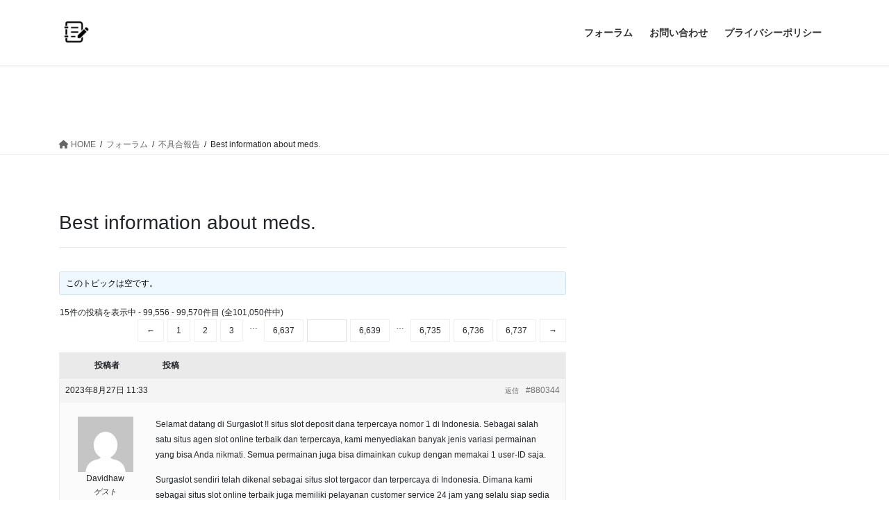

--- FILE ---
content_type: text/html; charset=UTF-8
request_url: https://pweditor.com/forums/topic/best-information-about-meds/page/6638/
body_size: 19372
content:
<!DOCTYPE html>
<html lang="ja">
<head>
<meta charset="utf-8">
<meta http-equiv="X-UA-Compatible" content="IE=edge">
<meta name="viewport" content="width=device-width, initial-scale=1">
<title>[6638ページ目] Best information about meds. | PWEditor</title>
<meta name='robots' content='max-image-preview:large' />
<link rel='dns-prefetch' href='//webfonts.xserver.jp' />
<link rel='dns-prefetch' href='//stats.wp.com' />
<link rel='dns-prefetch' href='//c0.wp.com' />
<link rel='dns-prefetch' href='//widgets.wp.com' />
<link rel='dns-prefetch' href='//s0.wp.com' />
<link rel='dns-prefetch' href='//0.gravatar.com' />
<link rel='dns-prefetch' href='//1.gravatar.com' />
<link rel='dns-prefetch' href='//2.gravatar.com' />
<link rel="alternate" type="application/rss+xml" title="PWEditor &raquo; フィード" href="https://pweditor.com/feed/" />
<link rel="alternate" type="application/rss+xml" title="PWEditor &raquo; コメントフィード" href="https://pweditor.com/comments/feed/" />
<meta name="description" content="[6638ページ目] Meds information for patients. Brand names. meclizine no prescription in US Best information about pills. Get now." /><script type="text/javascript">
/* <![CDATA[ */
window._wpemojiSettings = {"baseUrl":"https:\/\/s.w.org\/images\/core\/emoji\/15.0.3\/72x72\/","ext":".png","svgUrl":"https:\/\/s.w.org\/images\/core\/emoji\/15.0.3\/svg\/","svgExt":".svg","source":{"concatemoji":"https:\/\/pweditor.com\/wp-includes\/js\/wp-emoji-release.min.js?ver=6.5.7"}};
/*! This file is auto-generated */
!function(i,n){var o,s,e;function c(e){try{var t={supportTests:e,timestamp:(new Date).valueOf()};sessionStorage.setItem(o,JSON.stringify(t))}catch(e){}}function p(e,t,n){e.clearRect(0,0,e.canvas.width,e.canvas.height),e.fillText(t,0,0);var t=new Uint32Array(e.getImageData(0,0,e.canvas.width,e.canvas.height).data),r=(e.clearRect(0,0,e.canvas.width,e.canvas.height),e.fillText(n,0,0),new Uint32Array(e.getImageData(0,0,e.canvas.width,e.canvas.height).data));return t.every(function(e,t){return e===r[t]})}function u(e,t,n){switch(t){case"flag":return n(e,"\ud83c\udff3\ufe0f\u200d\u26a7\ufe0f","\ud83c\udff3\ufe0f\u200b\u26a7\ufe0f")?!1:!n(e,"\ud83c\uddfa\ud83c\uddf3","\ud83c\uddfa\u200b\ud83c\uddf3")&&!n(e,"\ud83c\udff4\udb40\udc67\udb40\udc62\udb40\udc65\udb40\udc6e\udb40\udc67\udb40\udc7f","\ud83c\udff4\u200b\udb40\udc67\u200b\udb40\udc62\u200b\udb40\udc65\u200b\udb40\udc6e\u200b\udb40\udc67\u200b\udb40\udc7f");case"emoji":return!n(e,"\ud83d\udc26\u200d\u2b1b","\ud83d\udc26\u200b\u2b1b")}return!1}function f(e,t,n){var r="undefined"!=typeof WorkerGlobalScope&&self instanceof WorkerGlobalScope?new OffscreenCanvas(300,150):i.createElement("canvas"),a=r.getContext("2d",{willReadFrequently:!0}),o=(a.textBaseline="top",a.font="600 32px Arial",{});return e.forEach(function(e){o[e]=t(a,e,n)}),o}function t(e){var t=i.createElement("script");t.src=e,t.defer=!0,i.head.appendChild(t)}"undefined"!=typeof Promise&&(o="wpEmojiSettingsSupports",s=["flag","emoji"],n.supports={everything:!0,everythingExceptFlag:!0},e=new Promise(function(e){i.addEventListener("DOMContentLoaded",e,{once:!0})}),new Promise(function(t){var n=function(){try{var e=JSON.parse(sessionStorage.getItem(o));if("object"==typeof e&&"number"==typeof e.timestamp&&(new Date).valueOf()<e.timestamp+604800&&"object"==typeof e.supportTests)return e.supportTests}catch(e){}return null}();if(!n){if("undefined"!=typeof Worker&&"undefined"!=typeof OffscreenCanvas&&"undefined"!=typeof URL&&URL.createObjectURL&&"undefined"!=typeof Blob)try{var e="postMessage("+f.toString()+"("+[JSON.stringify(s),u.toString(),p.toString()].join(",")+"));",r=new Blob([e],{type:"text/javascript"}),a=new Worker(URL.createObjectURL(r),{name:"wpTestEmojiSupports"});return void(a.onmessage=function(e){c(n=e.data),a.terminate(),t(n)})}catch(e){}c(n=f(s,u,p))}t(n)}).then(function(e){for(var t in e)n.supports[t]=e[t],n.supports.everything=n.supports.everything&&n.supports[t],"flag"!==t&&(n.supports.everythingExceptFlag=n.supports.everythingExceptFlag&&n.supports[t]);n.supports.everythingExceptFlag=n.supports.everythingExceptFlag&&!n.supports.flag,n.DOMReady=!1,n.readyCallback=function(){n.DOMReady=!0}}).then(function(){return e}).then(function(){var e;n.supports.everything||(n.readyCallback(),(e=n.source||{}).concatemoji?t(e.concatemoji):e.wpemoji&&e.twemoji&&(t(e.twemoji),t(e.wpemoji)))}))}((window,document),window._wpemojiSettings);
/* ]]> */
</script>
<link rel='stylesheet' id='vkExUnit_common_style-css' href='https://pweditor.com/wp-content/plugins/vk-all-in-one-expansion-unit/assets/css/vkExUnit_style.css?ver=9.48.1.0' type='text/css' media='all' />
<style id='vkExUnit_common_style-inline-css' type='text/css'>
:root {--ver_page_top_button_url:url(https://pweditor.com/wp-content/plugins/vk-all-in-one-expansion-unit/assets/images/to-top-btn-icon.svg);}@font-face {font-weight: normal;font-style: normal;font-family: "vk_sns";src: url("https://pweditor.com/wp-content/plugins/vk-all-in-one-expansion-unit/inc/sns/icons/fonts/vk_sns.eot?-bq20cj");src: url("https://pweditor.com/wp-content/plugins/vk-all-in-one-expansion-unit/inc/sns/icons/fonts/vk_sns.eot?#iefix-bq20cj") format("embedded-opentype"),url("https://pweditor.com/wp-content/plugins/vk-all-in-one-expansion-unit/inc/sns/icons/fonts/vk_sns.woff?-bq20cj") format("woff"),url("https://pweditor.com/wp-content/plugins/vk-all-in-one-expansion-unit/inc/sns/icons/fonts/vk_sns.ttf?-bq20cj") format("truetype"),url("https://pweditor.com/wp-content/plugins/vk-all-in-one-expansion-unit/inc/sns/icons/fonts/vk_sns.svg?-bq20cj#vk_sns") format("svg");}
</style>
<style id='wp-emoji-styles-inline-css' type='text/css'>

	img.wp-smiley, img.emoji {
		display: inline !important;
		border: none !important;
		box-shadow: none !important;
		height: 1em !important;
		width: 1em !important;
		margin: 0 0.07em !important;
		vertical-align: -0.1em !important;
		background: none !important;
		padding: 0 !important;
	}
</style>
<link rel='stylesheet' id='wp-block-library-css' href='https://c0.wp.com/c/6.5.7/wp-includes/css/dist/block-library/style.min.css' type='text/css' media='all' />
<style id='wp-block-library-inline-css' type='text/css'>
.has-text-align-justify{text-align:justify;}
</style>
<link rel='stylesheet' id='mediaelement-css' href='https://c0.wp.com/c/6.5.7/wp-includes/js/mediaelement/mediaelementplayer-legacy.min.css' type='text/css' media='all' />
<link rel='stylesheet' id='wp-mediaelement-css' href='https://c0.wp.com/c/6.5.7/wp-includes/js/mediaelement/wp-mediaelement.min.css' type='text/css' media='all' />
<style id='jetpack-sharing-buttons-style-inline-css' type='text/css'>
.jetpack-sharing-buttons__services-list{display:flex;flex-direction:row;flex-wrap:wrap;gap:0;list-style-type:none;margin:5px;padding:0}.jetpack-sharing-buttons__services-list.has-small-icon-size{font-size:12px}.jetpack-sharing-buttons__services-list.has-normal-icon-size{font-size:16px}.jetpack-sharing-buttons__services-list.has-large-icon-size{font-size:24px}.jetpack-sharing-buttons__services-list.has-huge-icon-size{font-size:36px}@media print{.jetpack-sharing-buttons__services-list{display:none!important}}.editor-styles-wrapper .wp-block-jetpack-sharing-buttons{gap:0;padding-inline-start:0}ul.jetpack-sharing-buttons__services-list.has-background{padding:1.25em 2.375em}
</style>
<style id='classic-theme-styles-inline-css' type='text/css'>
/*! This file is auto-generated */
.wp-block-button__link{color:#fff;background-color:#32373c;border-radius:9999px;box-shadow:none;text-decoration:none;padding:calc(.667em + 2px) calc(1.333em + 2px);font-size:1.125em}.wp-block-file__button{background:#32373c;color:#fff;text-decoration:none}
</style>
<style id='global-styles-inline-css' type='text/css'>
body{--wp--preset--color--black: #000000;--wp--preset--color--cyan-bluish-gray: #abb8c3;--wp--preset--color--white: #ffffff;--wp--preset--color--pale-pink: #f78da7;--wp--preset--color--vivid-red: #cf2e2e;--wp--preset--color--luminous-vivid-orange: #ff6900;--wp--preset--color--luminous-vivid-amber: #fcb900;--wp--preset--color--light-green-cyan: #7bdcb5;--wp--preset--color--vivid-green-cyan: #00d084;--wp--preset--color--pale-cyan-blue: #8ed1fc;--wp--preset--color--vivid-cyan-blue: #0693e3;--wp--preset--color--vivid-purple: #9b51e0;--wp--preset--gradient--vivid-cyan-blue-to-vivid-purple: linear-gradient(135deg,rgba(6,147,227,1) 0%,rgb(155,81,224) 100%);--wp--preset--gradient--light-green-cyan-to-vivid-green-cyan: linear-gradient(135deg,rgb(122,220,180) 0%,rgb(0,208,130) 100%);--wp--preset--gradient--luminous-vivid-amber-to-luminous-vivid-orange: linear-gradient(135deg,rgba(252,185,0,1) 0%,rgba(255,105,0,1) 100%);--wp--preset--gradient--luminous-vivid-orange-to-vivid-red: linear-gradient(135deg,rgba(255,105,0,1) 0%,rgb(207,46,46) 100%);--wp--preset--gradient--very-light-gray-to-cyan-bluish-gray: linear-gradient(135deg,rgb(238,238,238) 0%,rgb(169,184,195) 100%);--wp--preset--gradient--cool-to-warm-spectrum: linear-gradient(135deg,rgb(74,234,220) 0%,rgb(151,120,209) 20%,rgb(207,42,186) 40%,rgb(238,44,130) 60%,rgb(251,105,98) 80%,rgb(254,248,76) 100%);--wp--preset--gradient--blush-light-purple: linear-gradient(135deg,rgb(255,206,236) 0%,rgb(152,150,240) 100%);--wp--preset--gradient--blush-bordeaux: linear-gradient(135deg,rgb(254,205,165) 0%,rgb(254,45,45) 50%,rgb(107,0,62) 100%);--wp--preset--gradient--luminous-dusk: linear-gradient(135deg,rgb(255,203,112) 0%,rgb(199,81,192) 50%,rgb(65,88,208) 100%);--wp--preset--gradient--pale-ocean: linear-gradient(135deg,rgb(255,245,203) 0%,rgb(182,227,212) 50%,rgb(51,167,181) 100%);--wp--preset--gradient--electric-grass: linear-gradient(135deg,rgb(202,248,128) 0%,rgb(113,206,126) 100%);--wp--preset--gradient--midnight: linear-gradient(135deg,rgb(2,3,129) 0%,rgb(40,116,252) 100%);--wp--preset--font-size--small: 13px;--wp--preset--font-size--medium: 20px;--wp--preset--font-size--large: 36px;--wp--preset--font-size--x-large: 42px;--wp--preset--spacing--20: 0.44rem;--wp--preset--spacing--30: 0.67rem;--wp--preset--spacing--40: 1rem;--wp--preset--spacing--50: 1.5rem;--wp--preset--spacing--60: 2.25rem;--wp--preset--spacing--70: 3.38rem;--wp--preset--spacing--80: 5.06rem;--wp--preset--shadow--natural: 6px 6px 9px rgba(0, 0, 0, 0.2);--wp--preset--shadow--deep: 12px 12px 50px rgba(0, 0, 0, 0.4);--wp--preset--shadow--sharp: 6px 6px 0px rgba(0, 0, 0, 0.2);--wp--preset--shadow--outlined: 6px 6px 0px -3px rgba(255, 255, 255, 1), 6px 6px rgba(0, 0, 0, 1);--wp--preset--shadow--crisp: 6px 6px 0px rgba(0, 0, 0, 1);}:where(.is-layout-flex){gap: 0.5em;}:where(.is-layout-grid){gap: 0.5em;}body .is-layout-flex{display: flex;}body .is-layout-flex{flex-wrap: wrap;align-items: center;}body .is-layout-flex > *{margin: 0;}body .is-layout-grid{display: grid;}body .is-layout-grid > *{margin: 0;}:where(.wp-block-columns.is-layout-flex){gap: 2em;}:where(.wp-block-columns.is-layout-grid){gap: 2em;}:where(.wp-block-post-template.is-layout-flex){gap: 1.25em;}:where(.wp-block-post-template.is-layout-grid){gap: 1.25em;}.has-black-color{color: var(--wp--preset--color--black) !important;}.has-cyan-bluish-gray-color{color: var(--wp--preset--color--cyan-bluish-gray) !important;}.has-white-color{color: var(--wp--preset--color--white) !important;}.has-pale-pink-color{color: var(--wp--preset--color--pale-pink) !important;}.has-vivid-red-color{color: var(--wp--preset--color--vivid-red) !important;}.has-luminous-vivid-orange-color{color: var(--wp--preset--color--luminous-vivid-orange) !important;}.has-luminous-vivid-amber-color{color: var(--wp--preset--color--luminous-vivid-amber) !important;}.has-light-green-cyan-color{color: var(--wp--preset--color--light-green-cyan) !important;}.has-vivid-green-cyan-color{color: var(--wp--preset--color--vivid-green-cyan) !important;}.has-pale-cyan-blue-color{color: var(--wp--preset--color--pale-cyan-blue) !important;}.has-vivid-cyan-blue-color{color: var(--wp--preset--color--vivid-cyan-blue) !important;}.has-vivid-purple-color{color: var(--wp--preset--color--vivid-purple) !important;}.has-black-background-color{background-color: var(--wp--preset--color--black) !important;}.has-cyan-bluish-gray-background-color{background-color: var(--wp--preset--color--cyan-bluish-gray) !important;}.has-white-background-color{background-color: var(--wp--preset--color--white) !important;}.has-pale-pink-background-color{background-color: var(--wp--preset--color--pale-pink) !important;}.has-vivid-red-background-color{background-color: var(--wp--preset--color--vivid-red) !important;}.has-luminous-vivid-orange-background-color{background-color: var(--wp--preset--color--luminous-vivid-orange) !important;}.has-luminous-vivid-amber-background-color{background-color: var(--wp--preset--color--luminous-vivid-amber) !important;}.has-light-green-cyan-background-color{background-color: var(--wp--preset--color--light-green-cyan) !important;}.has-vivid-green-cyan-background-color{background-color: var(--wp--preset--color--vivid-green-cyan) !important;}.has-pale-cyan-blue-background-color{background-color: var(--wp--preset--color--pale-cyan-blue) !important;}.has-vivid-cyan-blue-background-color{background-color: var(--wp--preset--color--vivid-cyan-blue) !important;}.has-vivid-purple-background-color{background-color: var(--wp--preset--color--vivid-purple) !important;}.has-black-border-color{border-color: var(--wp--preset--color--black) !important;}.has-cyan-bluish-gray-border-color{border-color: var(--wp--preset--color--cyan-bluish-gray) !important;}.has-white-border-color{border-color: var(--wp--preset--color--white) !important;}.has-pale-pink-border-color{border-color: var(--wp--preset--color--pale-pink) !important;}.has-vivid-red-border-color{border-color: var(--wp--preset--color--vivid-red) !important;}.has-luminous-vivid-orange-border-color{border-color: var(--wp--preset--color--luminous-vivid-orange) !important;}.has-luminous-vivid-amber-border-color{border-color: var(--wp--preset--color--luminous-vivid-amber) !important;}.has-light-green-cyan-border-color{border-color: var(--wp--preset--color--light-green-cyan) !important;}.has-vivid-green-cyan-border-color{border-color: var(--wp--preset--color--vivid-green-cyan) !important;}.has-pale-cyan-blue-border-color{border-color: var(--wp--preset--color--pale-cyan-blue) !important;}.has-vivid-cyan-blue-border-color{border-color: var(--wp--preset--color--vivid-cyan-blue) !important;}.has-vivid-purple-border-color{border-color: var(--wp--preset--color--vivid-purple) !important;}.has-vivid-cyan-blue-to-vivid-purple-gradient-background{background: var(--wp--preset--gradient--vivid-cyan-blue-to-vivid-purple) !important;}.has-light-green-cyan-to-vivid-green-cyan-gradient-background{background: var(--wp--preset--gradient--light-green-cyan-to-vivid-green-cyan) !important;}.has-luminous-vivid-amber-to-luminous-vivid-orange-gradient-background{background: var(--wp--preset--gradient--luminous-vivid-amber-to-luminous-vivid-orange) !important;}.has-luminous-vivid-orange-to-vivid-red-gradient-background{background: var(--wp--preset--gradient--luminous-vivid-orange-to-vivid-red) !important;}.has-very-light-gray-to-cyan-bluish-gray-gradient-background{background: var(--wp--preset--gradient--very-light-gray-to-cyan-bluish-gray) !important;}.has-cool-to-warm-spectrum-gradient-background{background: var(--wp--preset--gradient--cool-to-warm-spectrum) !important;}.has-blush-light-purple-gradient-background{background: var(--wp--preset--gradient--blush-light-purple) !important;}.has-blush-bordeaux-gradient-background{background: var(--wp--preset--gradient--blush-bordeaux) !important;}.has-luminous-dusk-gradient-background{background: var(--wp--preset--gradient--luminous-dusk) !important;}.has-pale-ocean-gradient-background{background: var(--wp--preset--gradient--pale-ocean) !important;}.has-electric-grass-gradient-background{background: var(--wp--preset--gradient--electric-grass) !important;}.has-midnight-gradient-background{background: var(--wp--preset--gradient--midnight) !important;}.has-small-font-size{font-size: var(--wp--preset--font-size--small) !important;}.has-medium-font-size{font-size: var(--wp--preset--font-size--medium) !important;}.has-large-font-size{font-size: var(--wp--preset--font-size--large) !important;}.has-x-large-font-size{font-size: var(--wp--preset--font-size--x-large) !important;}
.wp-block-navigation a:where(:not(.wp-element-button)){color: inherit;}
:where(.wp-block-post-template.is-layout-flex){gap: 1.25em;}:where(.wp-block-post-template.is-layout-grid){gap: 1.25em;}
:where(.wp-block-columns.is-layout-flex){gap: 2em;}:where(.wp-block-columns.is-layout-grid){gap: 2em;}
.wp-block-pullquote{font-size: 1.5em;line-height: 1.6;}
</style>
<link rel='stylesheet' id='bbp-default-css' href='https://pweditor.com/wp-content/plugins/bbpress/templates/default/css/bbpress.min.css?ver=2.6.9' type='text/css' media='all' />
<link rel='stylesheet' id='contact-form-7-css' href='https://pweditor.com/wp-content/plugins/contact-form-7/includes/css/styles.css?ver=5.3' type='text/css' media='all' />
<link rel='stylesheet' id='bootstrap-4-style-css' href='https://pweditor.com/wp-content/themes/lightning/_g2/library/bootstrap-4/css/bootstrap.min.css?ver=4.5.0' type='text/css' media='all' />
<link rel='stylesheet' id='lightning-common-style-css' href='https://pweditor.com/wp-content/themes/lightning/_g2/assets/css/common.css?ver=15.21.1' type='text/css' media='all' />
<style id='lightning-common-style-inline-css' type='text/css'>
/* vk-mobile-nav */:root {--vk-mobile-nav-menu-btn-bg-src: url("https://pweditor.com/wp-content/themes/lightning/_g2/inc/vk-mobile-nav/package/images/vk-menu-btn-black.svg");--vk-mobile-nav-menu-btn-close-bg-src: url("https://pweditor.com/wp-content/themes/lightning/_g2/inc/vk-mobile-nav/package/images/vk-menu-close-black.svg");--vk-menu-acc-icon-open-black-bg-src: url("https://pweditor.com/wp-content/themes/lightning/_g2/inc/vk-mobile-nav/package/images/vk-menu-acc-icon-open-black.svg");--vk-menu-acc-icon-open-white-bg-src: url("https://pweditor.com/wp-content/themes/lightning/_g2/inc/vk-mobile-nav/package/images/vk-menu-acc-icon-open-white.svg");--vk-menu-acc-icon-close-black-bg-src: url("https://pweditor.com/wp-content/themes/lightning/_g2/inc/vk-mobile-nav/package/images/vk-menu-close-black.svg");--vk-menu-acc-icon-close-white-bg-src: url("https://pweditor.com/wp-content/themes/lightning/_g2/inc/vk-mobile-nav/package/images/vk-menu-close-white.svg");}
</style>
<link rel='stylesheet' id='lightning-design-style-css' href='https://pweditor.com/wp-content/themes/lightning/_g2/design-skin/origin2/css/style.css?ver=15.21.1' type='text/css' media='all' />
<style id='lightning-design-style-inline-css' type='text/css'>
:root {--color-key:#ffffff;--wp--preset--color--vk-color-primary:#ffffff;--color-key-dark:#000000;}
/* ltg common custom */:root {--vk-menu-acc-btn-border-color:#333;--vk-color-primary:#ffffff;--vk-color-primary-dark:#000000;--vk-color-primary-vivid:#ffffff;--color-key:#ffffff;--wp--preset--color--vk-color-primary:#ffffff;--color-key-dark:#000000;}.veu_color_txt_key { color:#000000 ; }.veu_color_bg_key { background-color:#000000 ; }.veu_color_border_key { border-color:#000000 ; }.btn-default { border-color:#ffffff;color:#ffffff;}.btn-default:focus,.btn-default:hover { border-color:#ffffff;background-color: #ffffff; }.wp-block-search__button,.btn-primary { background-color:#ffffff;border-color:#000000; }.wp-block-search__button:focus,.wp-block-search__button:hover,.btn-primary:not(:disabled):not(.disabled):active,.btn-primary:focus,.btn-primary:hover { background-color:#000000;border-color:#ffffff; }.btn-outline-primary { color : #ffffff ; border-color:#ffffff; }.btn-outline-primary:not(:disabled):not(.disabled):active,.btn-outline-primary:focus,.btn-outline-primary:hover { color : #fff; background-color:#ffffff;border-color:#000000; }a { color:#337ab7; }
.tagcloud a:before { font-family: "Font Awesome 5 Free";content: "\f02b";font-weight: bold; }
.media .media-body .media-heading a:hover { color:#ffffff; }@media (min-width: 768px){.gMenu > li:before,.gMenu > li.menu-item-has-children::after { border-bottom-color:#000000 }.gMenu li li { background-color:#000000 }.gMenu li li a:hover { background-color:#ffffff; }} /* @media (min-width: 768px) */.page-header { background-color:#ffffff; }h2,.mainSection-title { border-top-color:#ffffff; }h3:after,.subSection-title:after { border-bottom-color:#ffffff; }ul.page-numbers li span.page-numbers.current,.page-link dl .post-page-numbers.current { background-color:#ffffff; }.pager li > a { border-color:#ffffff;color:#ffffff;}.pager li > a:hover { background-color:#ffffff;color:#fff;}.siteFooter { border-top-color:#ffffff; }dt { border-left-color:#ffffff; }:root {--g_nav_main_acc_icon_open_url:url(https://pweditor.com/wp-content/themes/lightning/_g2/inc/vk-mobile-nav/package/images/vk-menu-acc-icon-open-black.svg);--g_nav_main_acc_icon_close_url: url(https://pweditor.com/wp-content/themes/lightning/_g2/inc/vk-mobile-nav/package/images/vk-menu-close-black.svg);--g_nav_sub_acc_icon_open_url: url(https://pweditor.com/wp-content/themes/lightning/_g2/inc/vk-mobile-nav/package/images/vk-menu-acc-icon-open-white.svg);--g_nav_sub_acc_icon_close_url: url(https://pweditor.com/wp-content/themes/lightning/_g2/inc/vk-mobile-nav/package/images/vk-menu-close-white.svg);}
</style>
<link rel='stylesheet' id='lightning-bbp-extension-style-css' href='https://pweditor.com/wp-content/themes/lightning/_g2/plugin-support/bbpress/css/style.css?ver=15.21.1' type='text/css' media='all' />
<link rel='stylesheet' id='vk-blocks-build-css-css' href='https://pweditor.com/wp-content/plugins/vk-all-in-one-expansion-unit/inc/vk-blocks/package/build/block-build.css?ver=0.38.6' type='text/css' media='all' />
<link rel='stylesheet' id='lightning-theme-style-css' href='https://pweditor.com/wp-content/themes/lightning/style.css?ver=15.21.1' type='text/css' media='all' />
<style id='lightning-theme-style-inline-css' type='text/css'>

			.prBlock_icon_outer { border:1px solid #ffffff; }
			.prBlock_icon { color:#ffffff; }
		
</style>
<link rel='stylesheet' id='vk-font-awesome-css' href='https://pweditor.com/wp-content/themes/lightning/vendor/vektor-inc/font-awesome-versions/src/versions/6/css/all.min.css?ver=6.4.2' type='text/css' media='all' />
<link rel='stylesheet' id='jetpack_css-css' href='https://c0.wp.com/p/jetpack/13.3.2/css/jetpack.css' type='text/css' media='all' />
<script type="text/javascript" src="https://c0.wp.com/c/6.5.7/wp-includes/js/jquery/jquery.min.js" id="jquery-core-js"></script>
<script type="text/javascript" src="https://c0.wp.com/c/6.5.7/wp-includes/js/jquery/jquery-migrate.min.js" id="jquery-migrate-js"></script>
<script type="text/javascript" src="//webfonts.xserver.jp/js/xserverv3.js?fadein=0&amp;ver=2.0.7" id="typesquare_std-js"></script>
<link rel="https://api.w.org/" href="https://pweditor.com/wp-json/" /><link rel="EditURI" type="application/rsd+xml" title="RSD" href="https://pweditor.com/xmlrpc.php?rsd" />
<meta name="generator" content="WordPress 6.5.7" />
<link rel="canonical" href="https://pweditor.com/forums/topic/best-information-about-meds/" />
<link rel='shortlink' href='https://pweditor.com/?p=115' />
<link rel="alternate" type="application/json+oembed" href="https://pweditor.com/wp-json/oembed/1.0/embed?url=https%3A%2F%2Fpweditor.com%2Fforums%2Ftopic%2Fbest-information-about-meds%2F" />
<link rel="alternate" type="text/xml+oembed" href="https://pweditor.com/wp-json/oembed/1.0/embed?url=https%3A%2F%2Fpweditor.com%2Fforums%2Ftopic%2Fbest-information-about-meds%2F&#038;format=xml" />
	<style>img#wpstats{display:none}</style>
		<style id="lightning-color-custom-for-plugins" type="text/css">/* ltg theme common */.color_key_bg,.color_key_bg_hover:hover{background-color: #ffffff;}.color_key_txt,.color_key_txt_hover:hover{color: #ffffff;}.color_key_border,.color_key_border_hover:hover{border-color: #ffffff;}.color_key_dark_bg,.color_key_dark_bg_hover:hover{background-color: #000000;}.color_key_dark_txt,.color_key_dark_txt_hover:hover{color: #000000;}.color_key_dark_border,.color_key_dark_border_hover:hover{border-color: #000000;}</style>
<!-- Jetpack Open Graph Tags -->
<meta property="og:type" content="article" />
<meta property="og:title" content="Best information about meds." />
<meta property="og:url" content="https://pweditor.com/forums/topic/best-information-about-meds/" />
<meta property="og:description" content="ホーム &rsaquo; フォーラム &rsaquo; 不具合報告 &rsaquo; Best informa&hellip;" />
<meta property="article:published_time" content="2021-06-10T06:06:20+00:00" />
<meta property="article:modified_time" content="2021-06-10T06:06:20+00:00" />
<meta property="og:site_name" content="PWEditor" />
<meta property="og:image" content="https://pweditor.com/wp-content/uploads/2020/05/cropped-app-icon-white.png" />
<meta property="og:image:width" content="512" />
<meta property="og:image:height" content="512" />
<meta property="og:image:alt" content="" />
<meta property="og:locale" content="ja_JP" />
<meta name="twitter:text:title" content="Best information about meds." />
<meta name="twitter:image" content="https://pweditor.com/wp-content/uploads/2020/05/cropped-app-icon-white-270x270.png" />
<meta name="twitter:card" content="summary" />

<!-- End Jetpack Open Graph Tags -->
<!-- [ VK All in One Expansion Unit OGP ] -->
<meta property="og:site_name" content="PWEditor" />
<meta property="og:url" content="https://pweditor.com/forums/topic/best-information-about-meds/" />
<meta property="og:title" content="[6638ページ目] Best information about meds. | PWEditor" />
<meta property="og:description" content="[6638ページ目] Meds information for patients. Brand names. meclizine no prescription in US Best information about pills. Get now." />
<meta property="og:type" content="article" />
<!-- [ / VK All in One Expansion Unit OGP ] -->
<!-- [ VK All in One Expansion Unit twitter card ] -->
<meta name="twitter:card" content="summary_large_image">
<meta name="twitter:description" content="[6638ページ目] Meds information for patients. Brand names. meclizine no prescription in US Best information about pills. Get now.">
<meta name="twitter:title" content="[6638ページ目] Best information about meds. | PWEditor">
<meta name="twitter:url" content="https://pweditor.com/forums/topic/best-information-about-meds/">
	<meta name="twitter:domain" content="pweditor.com">
	<!-- [ / VK All in One Expansion Unit twitter card ] -->
	<link rel="icon" href="https://pweditor.com/wp-content/uploads/2020/05/cropped-app-icon-white-32x32.png" sizes="32x32" />
<link rel="icon" href="https://pweditor.com/wp-content/uploads/2020/05/cropped-app-icon-white-192x192.png" sizes="192x192" />
<link rel="apple-touch-icon" href="https://pweditor.com/wp-content/uploads/2020/05/cropped-app-icon-white-180x180.png" />
<meta name="msapplication-TileImage" content="https://pweditor.com/wp-content/uploads/2020/05/cropped-app-icon-white-270x270.png" />

</head>
<body class="topic bbpress no-js paged topic-template-default single single-topic postid-115 paged-6638 single-paged-6638 post-name-best-information-about-meds post-type-topic sidebar-fix sidebar-fix-priority-top bootstrap4 device-pc fa_v6_css">
<a class="skip-link screen-reader-text" href="#main">コンテンツへスキップ</a>
<a class="skip-link screen-reader-text" href="#vk-mobile-nav">ナビゲーションに移動</a>
<header class="siteHeader">
		<div class="container siteHeadContainer">
		<div class="navbar-header">
						<p class="navbar-brand siteHeader_logo">
			<a href="https://pweditor.com/">
				<span><img src="http://pweditor.com/wp-content/uploads/2020/05/Icon-60.png" alt="PWEditor" /></span>
			</a>
			</p>
					</div>

					<div id="gMenu_outer" class="gMenu_outer">
				<nav class="menu-%e3%83%a1%e3%82%a4%e3%83%b3%e3%83%a1%e3%83%8b%e3%83%a5%e3%83%bc-container"><ul id="menu-%e3%83%a1%e3%82%a4%e3%83%b3%e3%83%a1%e3%83%8b%e3%83%a5%e3%83%bc" class="menu gMenu vk-menu-acc"><li id="menu-item-20" class="menu-item menu-item-type-post_type_archive menu-item-object-forum"><a href="https://pweditor.com/forums/"><strong class="gMenu_name">フォーラム</strong></a></li>
<li id="menu-item-43" class="menu-item menu-item-type-post_type menu-item-object-page"><a href="https://pweditor.com/%e3%81%8a%e5%95%8f%e3%81%84%e5%90%88%e3%82%8f%e3%81%9b/"><strong class="gMenu_name">お問い合わせ</strong></a></li>
<li id="menu-item-23" class="menu-item menu-item-type-post_type menu-item-object-page menu-item-privacy-policy"><a href="https://pweditor.com/privacy-policy/"><strong class="gMenu_name">プライバシーポリシー</strong></a></li>
</ul></nav>			</div>
			</div>
	</header>

<div class="section page-header"><div class="container"><div class="row"><div class="col-md-12">
<div class="page-header_pageTitle">
トピック</div>
</div></div></div></div><!-- [ /.page-header ] -->


<!-- [ .breadSection ] -->
<div class="section breadSection">
<div class="container">
<div class="row">
<ol class="breadcrumb" itemtype="http://schema.org/BreadcrumbList"><li itemprop="itemListElement" itemscope itemtype="http://schema.org/ListItem"><span><a href="https://pweditor.com" class="bbp-breadcrumb-home"><i class="fa fa-home"></i> HOME</a>  </span></li><li itemprop="itemListElement" itemscope itemtype="http://schema.org/ListItem"><span><a href="https://pweditor.com/forums/" class="bbp-breadcrumb-root">フォーラム</a>  </span></li><li itemprop="itemListElement" itemscope itemtype="http://schema.org/ListItem"><span><a href="https://pweditor.com/forums/forum/%e4%b8%8d%e5%85%b7%e5%90%88%e5%a0%b1%e5%91%8a/" class="bbp-breadcrumb-forum">不具合報告</a>  </span></li><li itemprop="itemListElement" itemscope itemtype="http://schema.org/ListItem"><span>Best information about meds.</span></li></ol>
</div>
</div>
</div>
<!-- [ /.breadSection ] -->

<div class="section siteContent">
<div class="container">
<div class="row">

	<div class="col mainSection mainSection-col-two baseSection vk_posts-mainSection" id="main" role="main">
				<article id="post-115" class="entry entry-full post-115 topic type-topic status-publish hentry">

	
	
		<header class="entry-header">
			<div class="entry-meta">


<span class="published entry-meta_items"></span>

<span class="entry-meta_items entry-meta_updated">/ 最終更新日時 : <span class="updated">2021年6月10日</span></span>




</div>
				<h1 class="entry-title">
											Best information about meds.									</h1>
		</header>

	
	
	<div class="entry-body">
				
<div id="bbpress-forums" class="bbpress-wrapper">

	<div class="bbp-breadcrumb"><p><a href="https://pweditor.com" class="bbp-breadcrumb-home">ホーム</a> <span class="bbp-breadcrumb-sep">&rsaquo;</span> <a href="https://pweditor.com/forums/" class="bbp-breadcrumb-root">フォーラム</a> <span class="bbp-breadcrumb-sep">&rsaquo;</span> <a href="https://pweditor.com/forums/forum/%e4%b8%8d%e5%85%b7%e5%90%88%e5%a0%b1%e5%91%8a/" class="bbp-breadcrumb-forum">不具合報告</a> <span class="bbp-breadcrumb-sep">&rsaquo;</span> <span class="bbp-breadcrumb-current">Best information about meds.</span></p></div>
	
	
	<div><h2>Best information about meds.</h2></div>
	
		
		<div class="bbp-template-notice info"><ul><li class="bbp-topic-description">このトピックは空です。</li></ul></div>
		
		
			
<div class="bbp-pagination">
	<div class="bbp-pagination-count">15件の投稿を表示中 - 99,556 - 99,570件目 (全101,050件中)</div>
	<div class="bbp-pagination-links"><a class="prev page-numbers" href="https://pweditor.com/forums/topic/best-information-about-meds/page/6637/">&larr;</a>
<a class="page-numbers" href="https://pweditor.com/forums/topic/best-information-about-meds/">1</a>
<a class="page-numbers" href="https://pweditor.com/forums/topic/best-information-about-meds/page/2/">2</a>
<a class="page-numbers" href="https://pweditor.com/forums/topic/best-information-about-meds/page/3/">3</a>
<span class="page-numbers dots">&hellip;</span>
<a class="page-numbers" href="https://pweditor.com/forums/topic/best-information-about-meds/page/6637/">6,637</a>
<span aria-current="page" class="page-numbers current">6,638</span>
<a class="page-numbers" href="https://pweditor.com/forums/topic/best-information-about-meds/page/6639/">6,639</a>
<span class="page-numbers dots">&hellip;</span>
<a class="page-numbers" href="https://pweditor.com/forums/topic/best-information-about-meds/page/6735/">6,735</a>
<a class="page-numbers" href="https://pweditor.com/forums/topic/best-information-about-meds/page/6736/">6,736</a>
<a class="page-numbers" href="https://pweditor.com/forums/topic/best-information-about-meds/page/6737/">6,737</a>
<a class="next page-numbers" href="https://pweditor.com/forums/topic/best-information-about-meds/page/6639/">&rarr;</a></div>
</div>


			
<ul id="topic-115-replies" class="forums bbp-replies">

	<li class="bbp-header">
		<div class="bbp-reply-author">投稿者</div><!-- .bbp-reply-author -->
		<div class="bbp-reply-content">投稿</div><!-- .bbp-reply-content -->
	</li><!-- .bbp-header -->

	<li class="bbp-body">

		
			
				
<div id="post-880344" class="bbp-reply-header">
	<div class="bbp-meta">
		<span class="bbp-reply-post-date">2023年8月27日 11:33</span>

		
		<a href="https://pweditor.com/forums/topic/best-information-about-meds/page/6636/#post-880344" class="bbp-reply-permalink">#880344</a>

		
		<span class="bbp-admin-links"><a role="button" href="/forums/topic/best-information-about-meds/page/6638/?bbp_reply_to=880344&#038;_wpnonce=0f2947070a#new-post" class="bbp-reply-to-link" rel="nofollow">返信</a></span>
		
	</div><!-- .bbp-meta -->
</div><!-- #post-880344 -->

<div class="loop-item-0 user-id-0 bbp-parent-forum-32 bbp-parent-topic-115 bbp-reply-position-99537 odd topic-author  post-880344 reply type-reply status-publish hentry">
	<div class="bbp-reply-author">

		
		<span  class="bbp-author-avatar"><img alt='' src='https://secure.gravatar.com/avatar/d2b8bb6d0a02a0f0ca50c7733ad59b59?s=80&#038;d=mm&#038;r=g' srcset='https://secure.gravatar.com/avatar/d2b8bb6d0a02a0f0ca50c7733ad59b59?s=160&#038;d=mm&#038;r=g 2x' class='avatar avatar-80 photo' height='80' width='80' loading='lazy' decoding='async'/></span><span  class="bbp-author-name">Davidhaw</span><div class="bbp-author-role">ゲスト</div>
		
		
	</div><!-- .bbp-reply-author -->

	<div class="bbp-reply-content">

		
		<p>Selamat datang di Surgaslot !! situs slot deposit dana terpercaya nomor 1 di Indonesia. Sebagai salah satu situs agen slot online terbaik dan terpercaya, kami menyediakan banyak jenis variasi permainan yang bisa Anda nikmati. Semua permainan juga bisa dimainkan cukup dengan memakai 1 user-ID saja.</p>
<p>Surgaslot sendiri telah dikenal sebagai situs slot tergacor dan terpercaya di Indonesia. Dimana kami sebagai situs slot online terbaik juga memiliki pelayanan customer service 24 jam yang selalu siap sedia dalam membantu para member. Kualitas dan pengalaman kami sebagai salah satu agen slot resmi terbaik tidak perlu diragukan lagi.</p>
<p>Surgaslot merupakan salah satu situs slot gacor di Indonesia. Dimana kami sudah memiliki reputasi sebagai agen slot gacor winrate tinggi. Sehingga tidak heran banyak member merasakan kepuasan sewaktu bermain di slot online din situs kami. Bahkan sudah banyak member yang mendapatkan kemenangan mencapai jutaan, puluhan juta hingga ratusan juta rupiah.</p>
<p>Kami juga dikenal sebagai situs judi slot terpercaya no 1 Indonesia. Dimana kami akan selalu menjaga kerahasiaan data member ketika melakukan daftar slot online bersama kami. Sehingga tidak heran jika sampai saat ini member yang sudah bergabung di situs Surgaslot slot gacor indonesia mencapai ratusan ribu member di seluruh Indonesia</p>

		
	</div><!-- .bbp-reply-content -->
</div><!-- .reply -->

			
				
<div id="post-880588" class="bbp-reply-header">
	<div class="bbp-meta">
		<span class="bbp-reply-post-date">2023年8月27日 16:43</span>

		
		<a href="https://pweditor.com/forums/topic/best-information-about-meds/page/6636/#post-880588" class="bbp-reply-permalink">#880588</a>

		
		<span class="bbp-admin-links"><a role="button" href="/forums/topic/best-information-about-meds/page/6638/?bbp_reply_to=880588&#038;_wpnonce=6e8b7bb570#new-post" class="bbp-reply-to-link" rel="nofollow">返信</a></span>
		
	</div><!-- .bbp-meta -->
</div><!-- #post-880588 -->

<div class="loop-item-1 user-id-0 bbp-parent-forum-32 bbp-parent-topic-115 bbp-reply-position-99538 even topic-author  post-880588 reply type-reply status-publish hentry">
	<div class="bbp-reply-author">

		
		<span  class="bbp-author-avatar"><img alt='' src='https://secure.gravatar.com/avatar/d2b8bb6d0a02a0f0ca50c7733ad59b59?s=80&#038;d=mm&#038;r=g' srcset='https://secure.gravatar.com/avatar/d2b8bb6d0a02a0f0ca50c7733ad59b59?s=160&#038;d=mm&#038;r=g 2x' class='avatar avatar-80 photo' height='80' width='80' loading='lazy' decoding='async'/></span><span  class="bbp-author-name">Davidhaw</span><div class="bbp-author-role">ゲスト</div>
		
		
	</div><!-- .bbp-reply-author -->

	<div class="bbp-reply-content">

		
		<p><a href="https://www.instrushop.bg/Лазерн" rel="nofollow">https://www.instrushop.bg/Лазерн</a></p>

		
	</div><!-- .bbp-reply-content -->
</div><!-- .reply -->

			
				
<div id="post-880961" class="bbp-reply-header">
	<div class="bbp-meta">
		<span class="bbp-reply-post-date">2023年8月28日 02:33</span>

		
		<a href="https://pweditor.com/forums/topic/best-information-about-meds/page/6636/#post-880961" class="bbp-reply-permalink">#880961</a>

		
		<span class="bbp-admin-links"><a role="button" href="/forums/topic/best-information-about-meds/page/6638/?bbp_reply_to=880961&#038;_wpnonce=c27cc72f5c#new-post" class="bbp-reply-to-link" rel="nofollow">返信</a></span>
		
	</div><!-- .bbp-meta -->
</div><!-- #post-880961 -->

<div class="loop-item-2 user-id-0 bbp-parent-forum-32 bbp-parent-topic-115 bbp-reply-position-99539 odd topic-author  post-880961 reply type-reply status-publish hentry">
	<div class="bbp-reply-author">

		
		<span  class="bbp-author-avatar"><img alt='' src='https://secure.gravatar.com/avatar/d2b8bb6d0a02a0f0ca50c7733ad59b59?s=80&#038;d=mm&#038;r=g' srcset='https://secure.gravatar.com/avatar/d2b8bb6d0a02a0f0ca50c7733ad59b59?s=160&#038;d=mm&#038;r=g 2x' class='avatar avatar-80 photo' height='80' width='80' loading='lazy' decoding='async'/></span><span  class="bbp-author-name">Davidhaw</span><div class="bbp-author-role">ゲスト</div>
		
		
	</div><!-- .bbp-reply-author -->

	<div class="bbp-reply-content">

		
		<p>SLOT ONLINE DRAGON77: A World of Possibilities</p>
<p>SLOT ONLINE DRAGON77 is the gateway to an adventure of epic proportions. The game features a dynamic selection of slot games, each with its unique features, paylines, and bonus rounds. Whether you&#8217;re a seasoned player seeking high-stakes action or a newcomer looking to explore the world of online slots, SLOT ONLINE DRAGON77 offers an array of options to suit your preferences.</p>
<p>Exploring SLOT GACOR DRAGON77</p>
<p>SLOT GACOR DRAGON77 introduces players to the concept of a &#8220;gacor&#8221; experience, where gameplay is characterized by exciting wins, engaging features, and a seamless flow. The term &#8220;gacor&#8221; is a colloquial expression that resonates with the feeling of triumph and excitement that players experience during a winning streak. With SLOT GACOR DRAGON77, players can expect gameplay that keeps them on the edge of their seats.</p>
<p>The Quest for Wins and Entertainment</p>
<p>DRAGON77 isn&#8217;t just about the mythical aesthetics; it&#8217;s also about the potential for substantial winnings. Many of the slot games within the SLOT ONLINE DRAGON77 portfolio come with varying levels of volatility, allowing players to choose games that align with their preferred risk levels. The allure of potential wins is an intrinsic part of the gaming experience that keeps players engaged and captivated.</p>

		
	</div><!-- .bbp-reply-content -->
</div><!-- .reply -->

			
				
<div id="post-881140" class="bbp-reply-header">
	<div class="bbp-meta">
		<span class="bbp-reply-post-date">2023年8月28日 07:35</span>

		
		<a href="https://pweditor.com/forums/topic/best-information-about-meds/page/6636/#post-881140" class="bbp-reply-permalink">#881140</a>

		
		<span class="bbp-admin-links"><a role="button" href="/forums/topic/best-information-about-meds/page/6638/?bbp_reply_to=881140&#038;_wpnonce=81213c9450#new-post" class="bbp-reply-to-link" rel="nofollow">返信</a></span>
		
	</div><!-- .bbp-meta -->
</div><!-- #post-881140 -->

<div class="loop-item-3 user-id-0 bbp-parent-forum-32 bbp-parent-topic-115 bbp-reply-position-99540 even topic-author  post-881140 reply type-reply status-publish hentry">
	<div class="bbp-reply-author">

		
		<span  class="bbp-author-avatar"><img alt='' src='https://secure.gravatar.com/avatar/d2b8bb6d0a02a0f0ca50c7733ad59b59?s=80&#038;d=mm&#038;r=g' srcset='https://secure.gravatar.com/avatar/d2b8bb6d0a02a0f0ca50c7733ad59b59?s=160&#038;d=mm&#038;r=g 2x' class='avatar avatar-80 photo' height='80' width='80' loading='lazy' decoding='async'/></span><span  class="bbp-author-name">Davidhaw</span><div class="bbp-author-role">ゲスト</div>
		
		
	</div><!-- .bbp-reply-author -->

	<div class="bbp-reply-content">

		
		<p><a href="https://koin-slot.com/" rel="nofollow"></a>KOIN SLOT<br />
Unveiling the Thrills of KOIN SLOT: Embark on an Adventure with KOINSLOT Online</p>
<p>Abstract: This article takes you on a journey into the exciting realm of KOIN SLOT, introducing you to the electrifying world of online slot gaming with the renowned platform, KOINSLOT. Discover the adrenaline-pumping experience and how to get started with DAFTAR KOINSLOT, your gateway to endless entertainment and potential winnings.</p>
<p>KOIN SLOT: A Glimpse into the Excitement</p>
<p>KOIN SLOT stands at the intersection of innovation and entertainment, offering a diverse range of online slot games that cater to players of various preferences and levels of experience. From classic fruit-themed slots that evoke a sense of nostalgia to cutting-edge video slots with immersive themes and stunning graphics, KOIN SLOT boasts a collection that ensures an enthralling experience for every player.</p>
<p>Introducing SLOT ONLINE KOINSLOT</p>
<p>SLOT ONLINE KOINSLOT introduces players to a universe of gaming possibilities that transcend geographical boundaries. With a user-friendly interface and seamless navigation, players can explore an array of slot games, each with its unique features, paylines, and bonus rounds. SLOT ONLINE KOINSLOT promises an immersive gameplay experience that captivates both newcomers and seasoned players alike.</p>
<p>DAFTAR KOINSLOT: Your Gateway to Adventure</p>
<p>Getting started on this adrenaline-fueled journey is as simple as completing the DAFTAR KOINSLOT process. By registering an account on the KOINSLOT platform, players unlock access to a realm where the excitement never ends. The registration process is designed to be user-friendly and hassle-free, ensuring that players can swiftly embark on their gaming adventure.</p>
<p>Thrills, Wins, and Beyond</p>
<p>KOIN SLOT isn&#8217;t just about the thrills; it&#8217;s also about the potential for substantial winnings. Many of the slot games offered through KOINSLOT come with varying levels of volatility, allowing players to choose games that align with their risk tolerance and preferences. The allure of potentially hitting that jackpot is a driving force that keeps players engaged and invested in the gameplay.</p>

		
	</div><!-- .bbp-reply-content -->
</div><!-- .reply -->

			
				
<div id="post-881543" class="bbp-reply-header">
	<div class="bbp-meta">
		<span class="bbp-reply-post-date">2023年8月28日 18:40</span>

		
		<a href="https://pweditor.com/forums/topic/best-information-about-meds/page/6637/#post-881543" class="bbp-reply-permalink">#881543</a>

		
		<span class="bbp-admin-links"><a role="button" href="/forums/topic/best-information-about-meds/page/6638/?bbp_reply_to=881543&#038;_wpnonce=db46803bc1#new-post" class="bbp-reply-to-link" rel="nofollow">返信</a></span>
		
	</div><!-- .bbp-meta -->
</div><!-- #post-881543 -->

<div class="loop-item-4 user-id-0 bbp-parent-forum-32 bbp-parent-topic-115 bbp-reply-position-99541 odd topic-author  post-881543 reply type-reply status-publish hentry">
	<div class="bbp-reply-author">

		
		<span  class="bbp-author-avatar"><img alt='' src='https://secure.gravatar.com/avatar/d2b8bb6d0a02a0f0ca50c7733ad59b59?s=80&#038;d=mm&#038;r=g' srcset='https://secure.gravatar.com/avatar/d2b8bb6d0a02a0f0ca50c7733ad59b59?s=160&#038;d=mm&#038;r=g 2x' class='avatar avatar-80 photo' height='80' width='80' loading='lazy' decoding='async'/></span><span  class="bbp-author-name">Davidhaw</span><div class="bbp-author-role">ゲスト</div>
		
		
	</div><!-- .bbp-reply-author -->

	<div class="bbp-reply-content">

		
		<p>Unveiling the Thrills of KOIN SLOT: Embark on an Adventure with KOINSLOT Online</p>
<p>Abstract: This article takes you on a journey into the exciting realm of KOIN SLOT, introducing you to the electrifying world of online slot gaming with the renowned platform, KOINSLOT. Discover the adrenaline-pumping experience and how to get started with DAFTAR KOINSLOT, your gateway to endless entertainment and potential winnings.</p>
<p>KOIN SLOT: A Glimpse into the Excitement</p>
<p>KOIN SLOT stands at the intersection of innovation and entertainment, offering a diverse range of online slot games that cater to players of various preferences and levels of experience. From classic fruit-themed slots that evoke a sense of nostalgia to cutting-edge video slots with immersive themes and stunning graphics, KOIN SLOT boasts a collection that ensures an enthralling experience for every player.</p>
<p>Introducing SLOT ONLINE KOINSLOT</p>
<p>SLOT ONLINE KOINSLOT introduces players to a universe of gaming possibilities that transcend geographical boundaries. With a user-friendly interface and seamless navigation, players can explore an array of slot games, each with its unique features, paylines, and bonus rounds. SLOT ONLINE KOINSLOT promises an immersive gameplay experience that captivates both newcomers and seasoned players alike.</p>
<p>DAFTAR KOINSLOT: Your Gateway to Adventure</p>
<p>Getting started on this adrenaline-fueled journey is as simple as completing the DAFTAR KOINSLOT process. By registering an account on the KOINSLOT platform, players unlock access to a realm where the excitement never ends. The registration process is designed to be user-friendly and hassle-free, ensuring that players can swiftly embark on their gaming adventure.</p>
<p>Thrills, Wins, and Beyond</p>
<p>KOIN SLOT isn&#8217;t just about the thrills; it&#8217;s also about the potential for substantial winnings. Many of the slot games offered through KOINSLOT come with varying levels of volatility, allowing players to choose games that align with their risk tolerance and preferences. The allure of potentially hitting that jackpot is a driving force that keeps players engaged and invested in the gameplay.</p>

		
	</div><!-- .bbp-reply-content -->
</div><!-- .reply -->

			
				
<div id="post-881875" class="bbp-reply-header">
	<div class="bbp-meta">
		<span class="bbp-reply-post-date">2023年8月29日 05:57</span>

		
		<a href="https://pweditor.com/forums/topic/best-information-about-meds/page/6637/#post-881875" class="bbp-reply-permalink">#881875</a>

		
		<span class="bbp-admin-links"><a role="button" href="/forums/topic/best-information-about-meds/page/6638/?bbp_reply_to=881875&#038;_wpnonce=951f477b92#new-post" class="bbp-reply-to-link" rel="nofollow">返信</a></span>
		
	</div><!-- .bbp-meta -->
</div><!-- #post-881875 -->

<div class="loop-item-5 user-id-0 bbp-parent-forum-32 bbp-parent-topic-115 bbp-reply-position-99542 even topic-author  post-881875 reply type-reply status-publish hentry">
	<div class="bbp-reply-author">

		
		<span  class="bbp-author-avatar"><img alt='' src='https://secure.gravatar.com/avatar/d2b8bb6d0a02a0f0ca50c7733ad59b59?s=80&#038;d=mm&#038;r=g' srcset='https://secure.gravatar.com/avatar/d2b8bb6d0a02a0f0ca50c7733ad59b59?s=160&#038;d=mm&#038;r=g 2x' class='avatar avatar-80 photo' height='80' width='80' loading='lazy' decoding='async'/></span><span  class="bbp-author-name">Davidhaw</span><div class="bbp-author-role">ゲスト</div>
		
		
	</div><!-- .bbp-reply-author -->

	<div class="bbp-reply-content">

		
		<p><a href="https://grandbet.id/" rel="nofollow"></a>GRANDBET</p>

		
	</div><!-- .bbp-reply-content -->
</div><!-- .reply -->

			
				
<div id="post-881993" class="bbp-reply-header">
	<div class="bbp-meta">
		<span class="bbp-reply-post-date">2023年8月29日 09:49</span>

		
		<a href="https://pweditor.com/forums/topic/best-information-about-meds/page/6637/#post-881993" class="bbp-reply-permalink">#881993</a>

		
		<span class="bbp-admin-links"><a role="button" href="/forums/topic/best-information-about-meds/page/6638/?bbp_reply_to=881993&#038;_wpnonce=3100d8486f#new-post" class="bbp-reply-to-link" rel="nofollow">返信</a></span>
		
	</div><!-- .bbp-meta -->
</div><!-- #post-881993 -->

<div class="loop-item-6 user-id-0 bbp-parent-forum-32 bbp-parent-topic-115 bbp-reply-position-99543 odd topic-author  post-881993 reply type-reply status-publish hentry">
	<div class="bbp-reply-author">

		
		<span  class="bbp-author-avatar"><img alt='' src='https://secure.gravatar.com/avatar/d2b8bb6d0a02a0f0ca50c7733ad59b59?s=80&#038;d=mm&#038;r=g' srcset='https://secure.gravatar.com/avatar/d2b8bb6d0a02a0f0ca50c7733ad59b59?s=160&#038;d=mm&#038;r=g 2x' class='avatar avatar-80 photo' height='80' width='80' loading='lazy' decoding='async'/></span><span  class="bbp-author-name">GroverFer</span><div class="bbp-author-role">ゲスト</div>
		
		
	</div><!-- .bbp-reply-author -->

	<div class="bbp-reply-content">

		
		
		
	</div><!-- .bbp-reply-content -->
</div><!-- .reply -->

			
				
<div id="post-882206" class="bbp-reply-header">
	<div class="bbp-meta">
		<span class="bbp-reply-post-date">2023年8月29日 16:28</span>

		
		<a href="https://pweditor.com/forums/topic/best-information-about-meds/page/6637/#post-882206" class="bbp-reply-permalink">#882206</a>

		
		<span class="bbp-admin-links"><a role="button" href="/forums/topic/best-information-about-meds/page/6638/?bbp_reply_to=882206&#038;_wpnonce=2f2125c80a#new-post" class="bbp-reply-to-link" rel="nofollow">返信</a></span>
		
	</div><!-- .bbp-meta -->
</div><!-- #post-882206 -->

<div class="loop-item-7 user-id-0 bbp-parent-forum-32 bbp-parent-topic-115 bbp-reply-position-99544 even topic-author  post-882206 reply type-reply status-publish hentry">
	<div class="bbp-reply-author">

		
		<span  class="bbp-author-avatar"><img alt='' src='https://secure.gravatar.com/avatar/d2b8bb6d0a02a0f0ca50c7733ad59b59?s=80&#038;d=mm&#038;r=g' srcset='https://secure.gravatar.com/avatar/d2b8bb6d0a02a0f0ca50c7733ad59b59?s=160&#038;d=mm&#038;r=g 2x' class='avatar avatar-80 photo' height='80' width='80' loading='lazy' decoding='async'/></span><span  class="bbp-author-name">Davidhaw</span><div class="bbp-author-role">ゲスト</div>
		
		
	</div><!-- .bbp-reply-author -->

	<div class="bbp-reply-content">

		
		<p><a href="https://dragon77.xyz/" rel="nofollow"></a>SLOT GACOR DRAGON77<br />
SLOT ONLINE DRAGON77: A World of Possibilities</p>
<p>SLOT ONLINE DRAGON77 is the gateway to an adventure of epic proportions. The game features a dynamic selection of slot games, each with its unique features, paylines, and bonus rounds. Whether you&#8217;re a seasoned player seeking high-stakes action or a newcomer looking to explore the world of online slots, SLOT ONLINE DRAGON77 offers an array of options to suit your preferences.</p>
<p>Exploring SLOT GACOR DRAGON77</p>
<p>SLOT GACOR DRAGON77 introduces players to the concept of a &#8220;gacor&#8221; experience, where gameplay is characterized by exciting wins, engaging features, and a seamless flow. The term &#8220;gacor&#8221; is a colloquial expression that resonates with the feeling of triumph and excitement that players experience during a winning streak. With SLOT GACOR DRAGON77, players can expect gameplay that keeps them on the edge of their seats.</p>
<p>The Quest for Wins and Entertainment</p>
<p>DRAGON77 isn&#8217;t just about the mythical aesthetics; it&#8217;s also about the potential for substantial winnings. Many of the slot games within the SLOT ONLINE DRAGON77 portfolio come with varying levels of volatility, allowing players to choose games that align with their preferred risk levels. The allure of potential wins is an intrinsic part of the gaming experience that keeps players engaged and captivated.</p>

		
	</div><!-- .bbp-reply-content -->
</div><!-- .reply -->

			
				
<div id="post-882335" class="bbp-reply-header">
	<div class="bbp-meta">
		<span class="bbp-reply-post-date">2023年8月29日 20:29</span>

		
		<a href="https://pweditor.com/forums/topic/best-information-about-meds/page/6637/#post-882335" class="bbp-reply-permalink">#882335</a>

		
		<span class="bbp-admin-links"><a role="button" href="/forums/topic/best-information-about-meds/page/6638/?bbp_reply_to=882335&#038;_wpnonce=6996df28e8#new-post" class="bbp-reply-to-link" rel="nofollow">返信</a></span>
		
	</div><!-- .bbp-meta -->
</div><!-- #post-882335 -->

<div class="loop-item-8 user-id-0 bbp-parent-forum-32 bbp-parent-topic-115 bbp-reply-position-99545 odd topic-author  post-882335 reply type-reply status-publish hentry">
	<div class="bbp-reply-author">

		
		<span  class="bbp-author-avatar"><img alt='' src='https://secure.gravatar.com/avatar/d2b8bb6d0a02a0f0ca50c7733ad59b59?s=80&#038;d=mm&#038;r=g' srcset='https://secure.gravatar.com/avatar/d2b8bb6d0a02a0f0ca50c7733ad59b59?s=160&#038;d=mm&#038;r=g 2x' class='avatar avatar-80 photo' height='80' width='80' loading='lazy' decoding='async'/></span><span  class="bbp-author-name">GroverFer</span><div class="bbp-author-role">ゲスト</div>
		
		
	</div><!-- .bbp-reply-author -->

	<div class="bbp-reply-content">

		
		<p>RIKVIP &#8211; Cổng Game Bài Đổi Thưởng Uy Tín và Hấp Dẫn Tại Việt Nam</p>
<p>Giới thiệu về RIKVIP (Rik Vip, RichVip)</p>
<p>RIKVIP là một trong những cổng game đổi thưởng nổi tiếng tại thị trường Việt Nam, ra mắt vào năm 2016. Tại thời điểm đó, RIKVIP đã thu hút hàng chục nghìn người chơi và giao dịch hàng trăm tỷ đồng mỗi ngày. Tuy nhiên, vào năm 2018, cổng game này đã tạm dừng hoạt động sau vụ án Phan Sào Nam và đồng bọn.</p>
<p>Tuy nhiên, RIKVIP đã trở lại mạnh mẽ nhờ sự đầu tư của các nhà tài phiệt Mỹ. Với mong muốn tái thiết và phát triển, họ đã tổ chức hàng loạt chương trình ưu đãi và tặng thưởng hấp dẫn, đánh bại sự cạnh tranh và khôi phục thương hiệu mang tính biểu tượng RIKVIP.</p>
<p><iframe loading="lazy" title="RikVip - Game bài về tay tài phiệt mỹ. Tải rikvip club ngay nhận ưu đãi 100k" width="1140" height="641" src="https://www.youtube.com/embed/OlR_8Ei-hr0?feature=oembed" frameborder="0" allow="accelerometer; autoplay; clipboard-write; encrypted-media; gyroscope; picture-in-picture; web-share" allowfullscreen></iframe></p>
<p>Điểm mạnh của RIKVIP<br />
Phong cách chuyên nghiệp<br />
RIKVIP luôn tự hào về sự chuyên nghiệp trong mọi khía cạnh. Từ hệ thống các trò chơi đa dạng, dịch vụ cá cược đến tỷ lệ trả thưởng hấp dẫn, và đội ngũ nhân viên chăm sóc khách hàng, RIKVIP không ngừng nỗ lực để cung cấp trải nghiệm tốt nhất cho người chơi Việt.</p>

		
	</div><!-- .bbp-reply-content -->
</div><!-- .reply -->

			
				
<div id="post-882533" class="bbp-reply-header">
	<div class="bbp-meta">
		<span class="bbp-reply-post-date">2023年8月30日 03:52</span>

		
		<a href="https://pweditor.com/forums/topic/best-information-about-meds/page/6637/#post-882533" class="bbp-reply-permalink">#882533</a>

		
		<span class="bbp-admin-links"><a role="button" href="/forums/topic/best-information-about-meds/page/6638/?bbp_reply_to=882533&#038;_wpnonce=c751216486#new-post" class="bbp-reply-to-link" rel="nofollow">返信</a></span>
		
	</div><!-- .bbp-meta -->
</div><!-- #post-882533 -->

<div class="loop-item-9 user-id-0 bbp-parent-forum-32 bbp-parent-topic-115 bbp-reply-position-99546 even topic-author  post-882533 reply type-reply status-publish hentry">
	<div class="bbp-reply-author">

		
		<span  class="bbp-author-avatar"><img alt='' src='https://secure.gravatar.com/avatar/ea2042e82580ac3693e3186f77aae9d2?s=80&#038;d=mm&#038;r=g' srcset='https://secure.gravatar.com/avatar/ea2042e82580ac3693e3186f77aae9d2?s=160&#038;d=mm&#038;r=g 2x' class='avatar avatar-80 photo' height='80' width='80' loading='lazy' decoding='async'/></span><span  class="bbp-author-name">Arthurpeacy</span><div class="bbp-author-role">ゲスト</div>
		
		
	</div><!-- .bbp-reply-author -->

	<div class="bbp-reply-content">

		
		<p><a href="https://koin-slot.com/" rel="nofollow"></a>SLOT ONLINE KOINSLOT<br />
Unveiling the Thrills of KOIN SLOT: Embark on an Adventure with KOINSLOT Online</p>
<p>Abstract: This article takes you on a journey into the exciting realm of KOIN SLOT, introducing you to the electrifying world of online slot gaming with the renowned platform, KOINSLOT. Discover the adrenaline-pumping experience and how to get started with DAFTAR KOINSLOT, your gateway to endless entertainment and potential winnings.</p>
<p>KOIN SLOT: A Glimpse into the Excitement</p>
<p>KOIN SLOT stands at the intersection of innovation and entertainment, offering a diverse range of online slot games that cater to players of various preferences and levels of experience. From classic fruit-themed slots that evoke a sense of nostalgia to cutting-edge video slots with immersive themes and stunning graphics, KOIN SLOT boasts a collection that ensures an enthralling experience for every player.</p>
<p>Introducing SLOT ONLINE KOINSLOT</p>
<p>SLOT ONLINE KOINSLOT introduces players to a universe of gaming possibilities that transcend geographical boundaries. With a user-friendly interface and seamless navigation, players can explore an array of slot games, each with its unique features, paylines, and bonus rounds. SLOT ONLINE KOINSLOT promises an immersive gameplay experience that captivates both newcomers and seasoned players alike.</p>
<p>DAFTAR KOINSLOT: Your Gateway to Adventure</p>
<p>Getting started on this adrenaline-fueled journey is as simple as completing the DAFTAR KOINSLOT process. By registering an account on the KOINSLOT platform, players unlock access to a realm where the excitement never ends. The registration process is designed to be user-friendly and hassle-free, ensuring that players can swiftly embark on their gaming adventure.</p>
<p>Thrills, Wins, and Beyond</p>
<p>KOIN SLOT isn&#8217;t just about the thrills; it&#8217;s also about the potential for substantial winnings. Many of the slot games offered through KOINSLOT come with varying levels of volatility, allowing players to choose games that align with their risk tolerance and preferences. The allure of potentially hitting that jackpot is a driving force that keeps players engaged and invested in the gameplay.</p>

		
	</div><!-- .bbp-reply-content -->
</div><!-- .reply -->

			
				
<div id="post-882542" class="bbp-reply-header">
	<div class="bbp-meta">
		<span class="bbp-reply-post-date">2023年8月30日 04:02</span>

		
		<a href="https://pweditor.com/forums/topic/best-information-about-meds/page/6637/#post-882542" class="bbp-reply-permalink">#882542</a>

		
		<span class="bbp-admin-links"><a role="button" href="/forums/topic/best-information-about-meds/page/6638/?bbp_reply_to=882542&#038;_wpnonce=589b9272b7#new-post" class="bbp-reply-to-link" rel="nofollow">返信</a></span>
		
	</div><!-- .bbp-meta -->
</div><!-- #post-882542 -->

<div class="loop-item-10 user-id-0 bbp-parent-forum-32 bbp-parent-topic-115 bbp-reply-position-99547 odd topic-author  post-882542 reply type-reply status-publish hentry">
	<div class="bbp-reply-author">

		
		<span  class="bbp-author-avatar"><img alt='' src='https://secure.gravatar.com/avatar/d2b8bb6d0a02a0f0ca50c7733ad59b59?s=80&#038;d=mm&#038;r=g' srcset='https://secure.gravatar.com/avatar/d2b8bb6d0a02a0f0ca50c7733ad59b59?s=160&#038;d=mm&#038;r=g 2x' class='avatar avatar-80 photo' height='80' width='80' loading='lazy' decoding='async'/></span><span  class="bbp-author-name">Davidhaw</span><div class="bbp-author-role">ゲスト</div>
		
		
	</div><!-- .bbp-reply-author -->

	<div class="bbp-reply-content">

		
		
		
	</div><!-- .bbp-reply-content -->
</div><!-- .reply -->

			
				
<div id="post-882576" class="bbp-reply-header">
	<div class="bbp-meta">
		<span class="bbp-reply-post-date">2023年8月30日 05:26</span>

		
		<a href="https://pweditor.com/forums/topic/best-information-about-meds/page/6637/#post-882576" class="bbp-reply-permalink">#882576</a>

		
		<span class="bbp-admin-links"><a role="button" href="/forums/topic/best-information-about-meds/page/6638/?bbp_reply_to=882576&#038;_wpnonce=02b9dc99ff#new-post" class="bbp-reply-to-link" rel="nofollow">返信</a></span>
		
	</div><!-- .bbp-meta -->
</div><!-- #post-882576 -->

<div class="loop-item-11 user-id-0 bbp-parent-forum-32 bbp-parent-topic-115 bbp-reply-position-99548 even topic-author  post-882576 reply type-reply status-publish hentry">
	<div class="bbp-reply-author">

		
		<span  class="bbp-author-avatar"><img alt='' src='https://secure.gravatar.com/avatar/d2b8bb6d0a02a0f0ca50c7733ad59b59?s=80&#038;d=mm&#038;r=g' srcset='https://secure.gravatar.com/avatar/d2b8bb6d0a02a0f0ca50c7733ad59b59?s=160&#038;d=mm&#038;r=g 2x' class='avatar avatar-80 photo' height='80' width='80' loading='lazy' decoding='async'/></span><span  class="bbp-author-name">Davidhaw</span><div class="bbp-author-role">ゲスト</div>
		
		
	</div><!-- .bbp-reply-author -->

	<div class="bbp-reply-content">

		
		<p><a href="https://bocor88vippro.co/" rel="nofollow"></a>bocor88 login</p>

		
	</div><!-- .bbp-reply-content -->
</div><!-- .reply -->

			
				
<div id="post-882612" class="bbp-reply-header">
	<div class="bbp-meta">
		<span class="bbp-reply-post-date">2023年8月30日 07:28</span>

		
		<a href="https://pweditor.com/forums/topic/best-information-about-meds/page/6637/#post-882612" class="bbp-reply-permalink">#882612</a>

		
		<span class="bbp-admin-links"><a role="button" href="/forums/topic/best-information-about-meds/page/6638/?bbp_reply_to=882612&#038;_wpnonce=e4d7460ef0#new-post" class="bbp-reply-to-link" rel="nofollow">返信</a></span>
		
	</div><!-- .bbp-meta -->
</div><!-- #post-882612 -->

<div class="loop-item-12 user-id-0 bbp-parent-forum-32 bbp-parent-topic-115 bbp-reply-position-99549 odd topic-author  post-882612 reply type-reply status-publish hentry">
	<div class="bbp-reply-author">

		
		<span  class="bbp-author-avatar"><img alt='' src='https://secure.gravatar.com/avatar/a742e5179d9e1e83a3e27a6bbd296757?s=80&#038;d=mm&#038;r=g' srcset='https://secure.gravatar.com/avatar/a742e5179d9e1e83a3e27a6bbd296757?s=160&#038;d=mm&#038;r=g 2x' class='avatar avatar-80 photo' height='80' width='80' loading='lazy' decoding='async'/></span><span  class="bbp-author-name">BruceBlunk</span><div class="bbp-author-role">ゲスト</div>
		
		
	</div><!-- .bbp-reply-author -->

	<div class="bbp-reply-content">

		
		<p><a href="https://bets365.tw/" rel="nofollow"></a>365bet<br />
365bet</p>

		
	</div><!-- .bbp-reply-content -->
</div><!-- .reply -->

			
				
<div id="post-882621" class="bbp-reply-header">
	<div class="bbp-meta">
		<span class="bbp-reply-post-date">2023年8月30日 07:58</span>

		
		<a href="https://pweditor.com/forums/topic/best-information-about-meds/page/6637/#post-882621" class="bbp-reply-permalink">#882621</a>

		
		<span class="bbp-admin-links"><a role="button" href="/forums/topic/best-information-about-meds/page/6638/?bbp_reply_to=882621&#038;_wpnonce=59bdb36045#new-post" class="bbp-reply-to-link" rel="nofollow">返信</a></span>
		
	</div><!-- .bbp-meta -->
</div><!-- #post-882621 -->

<div class="loop-item-13 user-id-0 bbp-parent-forum-32 bbp-parent-topic-115 bbp-reply-position-99550 even topic-author  post-882621 reply type-reply status-publish hentry">
	<div class="bbp-reply-author">

		
		<span  class="bbp-author-avatar"><img alt='' src='https://secure.gravatar.com/avatar/ea2042e82580ac3693e3186f77aae9d2?s=80&#038;d=mm&#038;r=g' srcset='https://secure.gravatar.com/avatar/ea2042e82580ac3693e3186f77aae9d2?s=160&#038;d=mm&#038;r=g 2x' class='avatar avatar-80 photo' height='80' width='80' loading='lazy' decoding='async'/></span><span  class="bbp-author-name">Arthurpeacy</span><div class="bbp-author-role">ゲスト</div>
		
		
	</div><!-- .bbp-reply-author -->

	<div class="bbp-reply-content">

		
		<p><a href="https://koin-slot.com/" rel="nofollow"></a>DAFTAR KOINSLOT<br />
Unveiling the Thrills of KOIN SLOT: Embark on an Adventure with KOINSLOT Online</p>
<p>Abstract: This article takes you on a journey into the exciting realm of KOIN SLOT, introducing you to the electrifying world of online slot gaming with the renowned platform, KOINSLOT. Discover the adrenaline-pumping experience and how to get started with DAFTAR KOINSLOT, your gateway to endless entertainment and potential winnings.</p>
<p>KOIN SLOT: A Glimpse into the Excitement</p>
<p>KOIN SLOT stands at the intersection of innovation and entertainment, offering a diverse range of online slot games that cater to players of various preferences and levels of experience. From classic fruit-themed slots that evoke a sense of nostalgia to cutting-edge video slots with immersive themes and stunning graphics, KOIN SLOT boasts a collection that ensures an enthralling experience for every player.</p>
<p>Introducing SLOT ONLINE KOINSLOT</p>
<p>SLOT ONLINE KOINSLOT introduces players to a universe of gaming possibilities that transcend geographical boundaries. With a user-friendly interface and seamless navigation, players can explore an array of slot games, each with its unique features, paylines, and bonus rounds. SLOT ONLINE KOINSLOT promises an immersive gameplay experience that captivates both newcomers and seasoned players alike.</p>
<p>DAFTAR KOINSLOT: Your Gateway to Adventure</p>
<p>Getting started on this adrenaline-fueled journey is as simple as completing the DAFTAR KOINSLOT process. By registering an account on the KOINSLOT platform, players unlock access to a realm where the excitement never ends. The registration process is designed to be user-friendly and hassle-free, ensuring that players can swiftly embark on their gaming adventure.</p>
<p>Thrills, Wins, and Beyond</p>
<p>KOIN SLOT isn&#8217;t just about the thrills; it&#8217;s also about the potential for substantial winnings. Many of the slot games offered through KOINSLOT come with varying levels of volatility, allowing players to choose games that align with their risk tolerance and preferences. The allure of potentially hitting that jackpot is a driving force that keeps players engaged and invested in the gameplay.</p>

		
	</div><!-- .bbp-reply-content -->
</div><!-- .reply -->

			
				
<div id="post-882649" class="bbp-reply-header">
	<div class="bbp-meta">
		<span class="bbp-reply-post-date">2023年8月30日 09:59</span>

		
		<a href="https://pweditor.com/forums/topic/best-information-about-meds/page/6637/#post-882649" class="bbp-reply-permalink">#882649</a>

		
		<span class="bbp-admin-links"><a role="button" href="/forums/topic/best-information-about-meds/page/6638/?bbp_reply_to=882649&#038;_wpnonce=0fc46c3ae7#new-post" class="bbp-reply-to-link" rel="nofollow">返信</a></span>
		
	</div><!-- .bbp-meta -->
</div><!-- #post-882649 -->

<div class="loop-item-14 user-id-0 bbp-parent-forum-32 bbp-parent-topic-115 bbp-reply-position-99551 odd topic-author  post-882649 reply type-reply status-publish hentry">
	<div class="bbp-reply-author">

		
		<span  class="bbp-author-avatar"><img alt='' src='https://secure.gravatar.com/avatar/d2b8bb6d0a02a0f0ca50c7733ad59b59?s=80&#038;d=mm&#038;r=g' srcset='https://secure.gravatar.com/avatar/d2b8bb6d0a02a0f0ca50c7733ad59b59?s=160&#038;d=mm&#038;r=g 2x' class='avatar avatar-80 photo' height='80' width='80' loading='lazy' decoding='async'/></span><span  class="bbp-author-name">Davidhaw</span><div class="bbp-author-role">ゲスト</div>
		
		
	</div><!-- .bbp-reply-author -->

	<div class="bbp-reply-content">

		
		<p><a href="https://grandbet.id/" rel="nofollow"></a>SITUS SLOT GRAND BET</p>

		
	</div><!-- .bbp-reply-content -->
</div><!-- .reply -->

			
		
	</li><!-- .bbp-body -->

	<li class="bbp-footer">
		<div class="bbp-reply-author">投稿者</div>
		<div class="bbp-reply-content">投稿</div><!-- .bbp-reply-content -->
	</li><!-- .bbp-footer -->
</ul><!-- #topic-115-replies -->


			
<div class="bbp-pagination">
	<div class="bbp-pagination-count">15件の投稿を表示中 - 99,556 - 99,570件目 (全101,050件中)</div>
	<div class="bbp-pagination-links"><a class="prev page-numbers" href="https://pweditor.com/forums/topic/best-information-about-meds/page/6637/">&larr;</a>
<a class="page-numbers" href="https://pweditor.com/forums/topic/best-information-about-meds/">1</a>
<a class="page-numbers" href="https://pweditor.com/forums/topic/best-information-about-meds/page/2/">2</a>
<a class="page-numbers" href="https://pweditor.com/forums/topic/best-information-about-meds/page/3/">3</a>
<span class="page-numbers dots">&hellip;</span>
<a class="page-numbers" href="https://pweditor.com/forums/topic/best-information-about-meds/page/6637/">6,637</a>
<span aria-current="page" class="page-numbers current">6,638</span>
<a class="page-numbers" href="https://pweditor.com/forums/topic/best-information-about-meds/page/6639/">6,639</a>
<span class="page-numbers dots">&hellip;</span>
<a class="page-numbers" href="https://pweditor.com/forums/topic/best-information-about-meds/page/6735/">6,735</a>
<a class="page-numbers" href="https://pweditor.com/forums/topic/best-information-about-meds/page/6736/">6,736</a>
<a class="page-numbers" href="https://pweditor.com/forums/topic/best-information-about-meds/page/6737/">6,737</a>
<a class="next page-numbers" href="https://pweditor.com/forums/topic/best-information-about-meds/page/6639/">&rarr;</a></div>
</div>


		
		

	<div id="new-reply-115" class="bbp-reply-form">

		<form id="new-post" name="new-post" method="post">

			
			<fieldset class="bbp-form">
				<legend>返信先: Best information about meds.</legend>

				
				
				
				
				
				<div>

					
	
	<fieldset class="bbp-form">
		<legend>あなたの情報:</legend>

		
		<p>
			<label for="bbp_anonymous_author">お名前 (必須)</label><br />
			<input type="text" id="bbp_anonymous_author"  value="" size="40" maxlength="100" name="bbp_anonymous_name" autocomplete="off" />
		</p>

		<p>
			<label for="bbp_anonymous_email">メール (非公開) (必須):</label><br />
			<input type="text" id="bbp_anonymous_email"   value="" size="40" maxlength="100" name="bbp_anonymous_email" />
		</p>

		<p>
			<label for="bbp_anonymous_website">ウェブサイト:</label><br />
			<input type="text" id="bbp_anonymous_website" value="" size="40" maxlength="200" name="bbp_anonymous_website" />
		</p>

		
	</fieldset>

	

					
					<div class="bbp-the-content-wrapper"><div id="wp-bbp_reply_content-wrap" class="wp-core-ui wp-editor-wrap html-active"><link rel='stylesheet' id='dashicons-css' href='https://pweditor.com/wp-includes/css/dashicons.min.css?ver=6.5.7' type='text/css' media='all' />
<link rel='stylesheet' id='editor-buttons-css' href='https://pweditor.com/wp-includes/css/editor.min.css?ver=6.5.7' type='text/css' media='all' />
<div id="wp-bbp_reply_content-editor-container" class="wp-editor-container"><div id="qt_bbp_reply_content_toolbar" class="quicktags-toolbar hide-if-no-js"></div><textarea class="bbp-the-content wp-editor-area" rows="12" cols="40" name="bbp_reply_content" id="bbp_reply_content"></textarea></div>
</div>

</div>
					
					
					
					
					
					
					<div class="bbp-submit-wrapper">

						
						
						<button type="submit" id="bbp_reply_submit" name="bbp_reply_submit" class="button submit">送信</button>

						
					</div>

					
				</div>

				
		<input type="hidden" name="bbp_topic_id"    id="bbp_topic_id"    value="115" />
		<input type="hidden" name="bbp_reply_to"    id="bbp_reply_to"    value="0" />
		<input type="hidden" name="action"          id="bbp_post_action" value="bbp-new-reply" />

		
		<input type="hidden" id="_wpnonce" name="_wpnonce" value="b1509645dc" /><input type="hidden" name="_wp_http_referer" value="/forums/topic/best-information-about-meds/page/6638/" /><input type="hidden" id="bbp_redirect_to" name="redirect_to" value="https://pweditor.com/forums/topic/best-information-about-meds/" />
			</fieldset>

			
		</form>
	</div>



	
	

	
</div>
			</div>

	
	
	
	
		<div class="entry-footer">

			
		</div><!-- [ /.entry-footer ] -->
	
	
				
</article><!-- [ /#post-115 ] -->


	<div class="vk_posts postNextPrev">

		<div class="vk_post-col-xs-12 vk_post-col-sm-12 vk_post-col-md-6"></div>
		<div id="post-51" class="vk_post vk_post-postType-topic card card-post card-horizontal card-sm vk_post-col-xs-12 vk_post-col-sm-12 vk_post-col-md-6 card-horizontal-reverse postNextPrev_next post-51 topic type-topic status-publish hentry"><div class="card-horizontal-inner-row"><div class="vk_post-col-5 col-5 card-img-outer"><div class="vk_post_imgOuter" style="background-image:url(https://pweditor.com/wp-content/themes/lightning/_g2/assets/images/no-image.png)"><a href="https://pweditor.com/forums/topic/%e8%89%af%e3%81%84%e5%8f%a3%e3%82%b3%e3%83%9f%e3%82%92%e5%a2%97%e3%82%84%e3%81%97%e3%81%a6%e9%9b%86%e5%ae%a2%e5%a3%b2%e4%b8%8a%e5%80%8d%e5%a2%97%e3%82%92%e5%ae%9f%e7%8f%be%e3%81%97%e3%81%be%e3%81%9b/"><div class="card-img-overlay"></div><img src="https://pweditor.com/wp-content/themes/lightning/_g2/assets/images/no-image.png" class="vk_post_imgOuter_img card-img card-img-use-bg" /></a></div><!-- [ /.vk_post_imgOuter ] --></div><!-- /.col --><div class="vk_post-col-7 col-7"><div class="vk_post_body card-body"><p class="postNextPrev_label">次の記事</p><h5 class="vk_post_title card-title"><a href="https://pweditor.com/forums/topic/%e8%89%af%e3%81%84%e5%8f%a3%e3%82%b3%e3%83%9f%e3%82%92%e5%a2%97%e3%82%84%e3%81%97%e3%81%a6%e9%9b%86%e5%ae%a2%e5%a3%b2%e4%b8%8a%e5%80%8d%e5%a2%97%e3%82%92%e5%ae%9f%e7%8f%be%e3%81%97%e3%81%be%e3%81%9b/">良い口コミを増やして集客売上倍増を実現しませんか？</a></h5><div class="vk_post_date card-date published">2020年6月11日</div></div><!-- [ /.card-body ] --></div><!-- /.col --></div><!-- [ /.row ] --></div><!-- [ /.card ] -->
		</div>
					</div><!-- [ /.mainSection ] -->

			<div class="col subSection sideSection sideSection-col-two baseSection">
											</div><!-- [ /.subSection ] -->
	

</div><!-- [ /.row ] -->
</div><!-- [ /.container ] -->
</div><!-- [ /.siteContent ] -->

<div class="section sectionBox siteContent_after">
	<div class="container ">
		<div class="row ">
			<div class="col-md-12 ">
			<aside class="widget widget_archive" id="archives-2"><h1 class="widget-title subSection-title">アーカイブ</h1>
			<ul>
					<li><a href='https://pweditor.com/2020/05/'>2020年5月</a></li>
			</ul>

			</aside><aside class="widget widget_categories" id="categories-2"><h1 class="widget-title subSection-title">カテゴリー</h1>
			<ul>
					<li class="cat-item cat-item-1"><a href="https://pweditor.com/category/%e6%9c%aa%e5%88%86%e9%a1%9e/">未分類</a>
</li>
			</ul>

			</aside><aside class="widget widget_meta" id="meta-2"><h1 class="widget-title subSection-title">メタ情報</h1>
		<ul>
						<li><a href="https://pweditor.com/wp-login.php">ログイン</a></li>
			<li><a href="https://pweditor.com/feed/">投稿フィード</a></li>
			<li><a href="https://pweditor.com/comments/feed/">コメントフィード</a></li>

			<li><a href="https://ja.wordpress.org/">WordPress.org</a></li>
		</ul>

		</aside>			</div>
		</div>
	</div>
</div>


<footer class="section siteFooter">
			<div class="footerMenu">
			<div class="container">
				<nav class="menu-%e3%83%a1%e3%82%a4%e3%83%b3%e3%83%a1%e3%83%8b%e3%83%a5%e3%83%bc-container"><ul id="menu-%e3%83%a1%e3%82%a4%e3%83%b3%e3%83%a1%e3%83%8b%e3%83%a5%e3%83%bc-1" class="menu nav"><li id="menu-item-20" class="menu-item menu-item-type-post_type_archive menu-item-object-forum menu-item-20"><a href="https://pweditor.com/forums/">フォーラム</a></li>
<li id="menu-item-43" class="menu-item menu-item-type-post_type menu-item-object-page menu-item-43"><a href="https://pweditor.com/%e3%81%8a%e5%95%8f%e3%81%84%e5%90%88%e3%82%8f%e3%81%9b/">お問い合わせ</a></li>
<li id="menu-item-23" class="menu-item menu-item-type-post_type menu-item-object-page menu-item-privacy-policy menu-item-23"><a rel="privacy-policy" href="https://pweditor.com/privacy-policy/">プライバシーポリシー</a></li>
</ul></nav>			</div>
		</div>
					<div class="container sectionBox footerWidget">
			<div class="row">
				<div class="col-md-4"><aside class="widget widget_wp_widget_vkexunit_profile" id="wp_widget_vkexunit_profile-3">
<div class="veu_profile">
<div class="profile" >
<p class="profile_text">お問い合わせ</p>

<ul class="sns_btns">
<li class="facebook_btn"><a href="https://www.facebook.com/pweditor/" target="_blank" class="bg_fill"><i class="fa fa-facebook icon"></i></a></li><li class="twitter_btn"><a href="https://twitter.com/devpweditor" target="_blank" class="bg_fill"><i class="fa fa-twitter icon"></i></a></li><li class="mail_btn"><a href="http://devpweditor@gmail.com" target="_blank" class="bg_fill"><i class="fa fa-envelope icon"></i></a></li></ul>

</div>
<!-- / .site-profile -->
</div>
</aside></div><div class="col-md-4"></div><div class="col-md-4"></div>			</div>
		</div>
	
	
	<div class="container sectionBox copySection text-center">
			<p>Copyright &copy; PWEditor All Rights Reserved.</p><p>Powered by <a href="https://wordpress.org/">WordPress</a> with <a href="https://lightning.nagoya/ja/" target="_blank" title="無料 WordPress テーマ Lightning"> Lightning Theme</a> &amp; <a href="https://ex-unit.nagoya/ja/" target="_blank">VK All in One Expansion Unit</a> by <a href="https://www.vektor-inc.co.jp/" target="_blank">Vektor,Inc.</a> technology.</p>	</div>
</footer>
<div id="vk-mobile-nav-menu-btn" class="vk-mobile-nav-menu-btn">MENU</div><div class="vk-mobile-nav vk-mobile-nav-drop-in" id="vk-mobile-nav"><nav class="vk-mobile-nav-menu-outer" role="navigation"><ul id="menu-%e3%83%a1%e3%82%a4%e3%83%b3%e3%83%a1%e3%83%8b%e3%83%a5%e3%83%bc-2" class="vk-menu-acc menu"><li class="menu-item menu-item-type-post_type_archive menu-item-object-forum menu-item-20"><a href="https://pweditor.com/forums/">フォーラム</a></li>
<li class="menu-item menu-item-type-post_type menu-item-object-page menu-item-43"><a href="https://pweditor.com/%e3%81%8a%e5%95%8f%e3%81%84%e5%90%88%e3%82%8f%e3%81%9b/">お問い合わせ</a></li>
<li class="menu-item menu-item-type-post_type menu-item-object-page menu-item-privacy-policy menu-item-23"><a rel="privacy-policy" href="https://pweditor.com/privacy-policy/">プライバシーポリシー</a></li>
</ul></nav></div><link rel='stylesheet' id='buttons-css' href='https://c0.wp.com/c/6.5.7/wp-includes/css/buttons.min.css' type='text/css' media='all' />
<script type="text/javascript" src="https://pweditor.com/wp-content/plugins/bbpress/templates/default/js/editor.min.js?ver=2.6.9" id="bbpress-editor-js"></script>
<script type="text/javascript" id="bbpress-engagements-js-extra">
/* <![CDATA[ */
var bbpEngagementJS = {"object_id":"115","bbp_ajaxurl":"https:\/\/pweditor.com\/forums\/topic\/best-information-about-meds\/page\/6638\/?bbp-ajax=true","generic_ajax_error":"\u30a8\u30e9\u30fc\u304c\u767a\u751f\u3057\u307e\u3057\u305f\u3002\u30d6\u30e9\u30a6\u30b6\u3092\u518d\u8aad\u307f\u8fbc\u307f\u3057\u3066\u3082\u3046\u4e00\u5ea6\u304a\u8a66\u3057\u304f\u3060\u3055\u3044\u3002"};
/* ]]> */
</script>
<script type="text/javascript" src="https://pweditor.com/wp-content/plugins/bbpress/templates/default/js/engagements.min.js?ver=2.6.9" id="bbpress-engagements-js"></script>
<script type="text/javascript" id="contact-form-7-js-extra">
/* <![CDATA[ */
var wpcf7 = {"apiSettings":{"root":"https:\/\/pweditor.com\/wp-json\/contact-form-7\/v1","namespace":"contact-form-7\/v1"}};
/* ]]> */
</script>
<script type="text/javascript" src="https://pweditor.com/wp-content/plugins/contact-form-7/includes/js/scripts.js?ver=5.3" id="contact-form-7-js"></script>
<script type="text/javascript" id="lightning-js-js-extra">
/* <![CDATA[ */
var lightningOpt = {"header_scrool":"1"};
/* ]]> */
</script>
<script type="text/javascript" src="https://pweditor.com/wp-content/themes/lightning/_g2/assets/js/lightning.min.js?ver=15.21.1" id="lightning-js-js"></script>
<script type="text/javascript" src="https://pweditor.com/wp-content/themes/lightning/_g2/library/bootstrap-4/js/bootstrap.min.js?ver=4.5.0" id="bootstrap-4-js-js"></script>
<script type="text/javascript" src="https://stats.wp.com/e-202602.js" id="jetpack-stats-js" data-wp-strategy="defer"></script>
<script type="text/javascript" id="jetpack-stats-js-after">
/* <![CDATA[ */
_stq = window._stq || [];
_stq.push([ "view", JSON.parse("{\"v\":\"ext\",\"blog\":\"176813734\",\"post\":\"115\",\"tz\":\"9\",\"srv\":\"pweditor.com\",\"j\":\"1:13.3.2\"}") ]);
_stq.push([ "clickTrackerInit", "176813734", "115" ]);
/* ]]> */
</script>
<script type="text/javascript" id="vkExUnit_master-js-js-extra">
/* <![CDATA[ */
var vkExOpt = {"ajax_url":"https:\/\/pweditor.com\/wp-admin\/admin-ajax.php","hatena_entry":"https:\/\/pweditor.com\/wp-json\/vk_ex_unit\/v1\/hatena_entry\/","facebook_entry":"https:\/\/pweditor.com\/wp-json\/vk_ex_unit\/v1\/facebook_entry\/","facebook_count_enable":"","entry_count":"1","entry_from_post":"","enable_smooth_scroll":"1"};
/* ]]> */
</script>
<script type="text/javascript" src="https://pweditor.com/wp-content/plugins/vk-all-in-one-expansion-unit/assets/js/all.min.js?ver=9.48.1.0" id="vkExUnit_master-js-js"></script>
<script type="text/javascript" id="quicktags-js-extra">
/* <![CDATA[ */
var quicktagsL10n = {"closeAllOpenTags":"\u958b\u3044\u3066\u3044\u308b\u3059\u3079\u3066\u306e\u30bf\u30b0\u3092\u9589\u3058\u308b","closeTags":"\u30bf\u30b0\u3092\u9589\u3058\u308b","enterURL":"URL \u3092\u5165\u529b\u3057\u3066\u304f\u3060\u3055\u3044","enterImageURL":"\u753b\u50cf\u306e URL \u3092\u5165\u529b\u3057\u3066\u304f\u3060\u3055\u3044","enterImageDescription":"\u753b\u50cf\u306e\u8aac\u660e\u3092\u5165\u529b\u3057\u3066\u304f\u3060\u3055\u3044","textdirection":"\u30c6\u30ad\u30b9\u30c8\u8a18\u8ff0\u65b9\u5411","toggleTextdirection":"\u30c6\u30ad\u30b9\u30c8\u8a18\u8ff0\u65b9\u5411\u306e\u5207\u66ff","dfw":"\u96c6\u4e2d\u57f7\u7b46\u30e2\u30fc\u30c9","strong":"\u592a\u5b57","strongClose":"\u592a\u5b57\u30bf\u30b0\u3092\u9589\u3058\u308b","em":"\u30a4\u30bf\u30ea\u30c3\u30af","emClose":"\u30a4\u30bf\u30ea\u30c3\u30af\u30bf\u30b0\u3092\u9589\u3058\u308b","link":"\u30ea\u30f3\u30af\u3092\u633f\u5165","blockquote":"\u5f15\u7528","blockquoteClose":"\u5f15\u7528\u30bf\u30b0\u3092\u9589\u3058\u308b","del":"\u6253\u3061\u6d88\u3057\u7dda","delClose":"\u6253\u3061\u6d88\u3057\u7dda\u30bf\u30b0\u3092\u9589\u3058\u308b","ins":"\u633f\u5165\u3055\u308c\u305f\u30c6\u30ad\u30b9\u30c8","insClose":"\u633f\u5165\u30bf\u30b0\u3092\u9589\u3058\u308b","image":"\u753b\u50cf\u3092\u633f\u5165","ul":"\u756a\u53f7\u306a\u3057\u30ea\u30b9\u30c8","ulClose":"\u756a\u53f7\u306a\u3057\u30ea\u30b9\u30c8\u30bf\u30b0\u3092\u9589\u3058\u308b","ol":"\u756a\u53f7\u4ed8\u304d\u30ea\u30b9\u30c8","olClose":"\u756a\u53f7\u4ed8\u304d\u30ea\u30b9\u30c8\u30bf\u30b0\u3092\u9589\u3058\u308b","li":"\u30ea\u30b9\u30c8\u9805\u76ee","liClose":"\u30ea\u30b9\u30c8\u9805\u76ee\u30bf\u30b0\u3092\u9589\u3058\u308b","code":"\u30b3\u30fc\u30c9","codeClose":"\u30b3\u30fc\u30c9\u30bf\u30b0\u3092\u9589\u3058\u308b","more":"\u300c\u7d9a\u304d\u3092\u8aad\u3080\u300d\u30bf\u30b0\u3092\u633f\u5165"};
/* ]]> */
</script>
<script type="text/javascript" src="https://c0.wp.com/c/6.5.7/wp-includes/js/quicktags.min.js" id="quicktags-js"></script>
<script type="text/javascript" src="https://c0.wp.com/c/6.5.7/wp-includes/js/hoverIntent.min.js" id="hoverIntent-js"></script>
<script type="text/javascript" id="utils-js-extra">
/* <![CDATA[ */
var userSettings = {"url":"\/","uid":"0","time":"1767986222","secure":"1"};
/* ]]> */
</script>
<script type="text/javascript" src="https://c0.wp.com/c/6.5.7/wp-includes/js/utils.min.js" id="utils-js"></script>
<script type="text/javascript" src="https://c0.wp.com/c/6.5.7/wp-includes/js/dist/vendor/wp-polyfill-inert.min.js" id="wp-polyfill-inert-js"></script>
<script type="text/javascript" src="https://c0.wp.com/c/6.5.7/wp-includes/js/dist/vendor/regenerator-runtime.min.js" id="regenerator-runtime-js"></script>
<script type="text/javascript" src="https://c0.wp.com/c/6.5.7/wp-includes/js/dist/vendor/wp-polyfill.min.js" id="wp-polyfill-js"></script>
<script type="text/javascript" src="https://c0.wp.com/c/6.5.7/wp-includes/js/dist/hooks.min.js" id="wp-hooks-js"></script>
<script type="text/javascript" src="https://c0.wp.com/c/6.5.7/wp-includes/js/dist/i18n.min.js" id="wp-i18n-js"></script>
<script type="text/javascript" id="wp-i18n-js-after">
/* <![CDATA[ */
wp.i18n.setLocaleData( { 'text direction\u0004ltr': [ 'ltr' ] } );
/* ]]> */
</script>
<script type="text/javascript" src="https://c0.wp.com/c/6.5.7/wp-admin/js/common.min.js" id="common-js"></script>
<script type="text/javascript" src="https://c0.wp.com/c/6.5.7/wp-includes/js/dist/dom-ready.min.js" id="wp-dom-ready-js"></script>
<script type="text/javascript" id="wp-a11y-js-translations">
/* <![CDATA[ */
( function( domain, translations ) {
	var localeData = translations.locale_data[ domain ] || translations.locale_data.messages;
	localeData[""].domain = domain;
	wp.i18n.setLocaleData( localeData, domain );
} )( "default", {"translation-revision-date":"2025-10-03 13:05:07+0000","generator":"GlotPress\/4.0.1","domain":"messages","locale_data":{"messages":{"":{"domain":"messages","plural-forms":"nplurals=1; plural=0;","lang":"ja_JP"},"Notifications":["\u901a\u77e5"]}},"comment":{"reference":"wp-includes\/js\/dist\/a11y.js"}} );
/* ]]> */
</script>
<script type="text/javascript" src="https://c0.wp.com/c/6.5.7/wp-includes/js/dist/a11y.min.js" id="wp-a11y-js"></script>
<script type="text/javascript" id="wplink-js-extra">
/* <![CDATA[ */
var wpLinkL10n = {"title":"\u30ea\u30f3\u30af\u306e\u633f\u5165\/\u7de8\u96c6","update":"\u66f4\u65b0","save":"\u30ea\u30f3\u30af\u8ffd\u52a0","noTitle":"(\u30bf\u30a4\u30c8\u30eb\u306a\u3057)","noMatchesFound":"\u898b\u3064\u304b\u308a\u307e\u305b\u3093\u3067\u3057\u305f\u3002","linkSelected":"\u30ea\u30f3\u30af\u3092\u9078\u629e\u3057\u307e\u3057\u305f\u3002","linkInserted":"\u30ea\u30f3\u30af\u3092\u633f\u5165\u3057\u307e\u3057\u305f\u3002","minInputLength":"2"};
/* ]]> */
</script>
<script type="text/javascript" src="https://c0.wp.com/c/6.5.7/wp-includes/js/wplink.min.js" id="wplink-js"></script>
<script type="text/javascript" src="https://c0.wp.com/c/6.5.7/wp-includes/js/jquery/ui/core.min.js" id="jquery-ui-core-js"></script>
<script type="text/javascript" src="https://c0.wp.com/c/6.5.7/wp-includes/js/jquery/ui/menu.min.js" id="jquery-ui-menu-js"></script>
<script type="text/javascript" src="https://c0.wp.com/c/6.5.7/wp-includes/js/jquery/ui/autocomplete.min.js" id="jquery-ui-autocomplete-js"></script>

		<script type="text/javascript">
		tinyMCEPreInit = {
			baseURL: "https://pweditor.com/wp-includes/js/tinymce",
			suffix: ".min",
						mceInit: {},
			qtInit: {'bbp_reply_content':{id:"bbp_reply_content",buttons:"strong,em,link,block,del,img,ul,ol,li,code,close"}},
			ref: {plugins:"",theme:"modern",language:""},
			load_ext: function(url,lang){var sl=tinymce.ScriptLoader;sl.markDone(url+'/langs/'+lang+'.js');sl.markDone(url+'/langs/'+lang+'_dlg.js');}
		};
		</script>
				<script type="text/javascript">
		var ajaxurl = "/wp-admin/admin-ajax.php";
		( function() {
			var initialized = [];
			var initialize  = function() {
				var init, id, inPostbox, $wrap;
				var readyState = document.readyState;

				if ( readyState !== 'complete' && readyState !== 'interactive' ) {
					return;
				}

				for ( id in tinyMCEPreInit.mceInit ) {
					if ( initialized.indexOf( id ) > -1 ) {
						continue;
					}

					init      = tinyMCEPreInit.mceInit[id];
					$wrap     = tinymce.$( '#wp-' + id + '-wrap' );
					inPostbox = $wrap.parents( '.postbox' ).length > 0;

					if (
						! init.wp_skip_init &&
						( $wrap.hasClass( 'tmce-active' ) || ! tinyMCEPreInit.qtInit.hasOwnProperty( id ) ) &&
						( readyState === 'complete' || ( ! inPostbox && readyState === 'interactive' ) )
					) {
						tinymce.init( init );
						initialized.push( id );

						if ( ! window.wpActiveEditor ) {
							window.wpActiveEditor = id;
						}
					}
				}
			}

			if ( typeof tinymce !== 'undefined' ) {
				if ( tinymce.Env.ie && tinymce.Env.ie < 11 ) {
					tinymce.$( '.wp-editor-wrap ' ).removeClass( 'tmce-active' ).addClass( 'html-active' );
				} else {
					if ( document.readyState === 'complete' ) {
						initialize();
					} else {
						document.addEventListener( 'readystatechange', initialize );
					}
				}
			}

			if ( typeof quicktags !== 'undefined' ) {
				for ( id in tinyMCEPreInit.qtInit ) {
					quicktags( tinyMCEPreInit.qtInit[id] );

					if ( ! window.wpActiveEditor ) {
						window.wpActiveEditor = id;
					}
				}
			}
		}());
		</script>
				<div id="wp-link-backdrop" style="display: none"></div>
		<div id="wp-link-wrap" class="wp-core-ui" style="display: none" role="dialog" aria-labelledby="link-modal-title">
		<form id="wp-link" tabindex="-1">
		<input type="hidden" id="_ajax_linking_nonce" name="_ajax_linking_nonce" value="33bb2bd7f5" />		<h1 id="link-modal-title">リンクの挿入/編集</h1>
		<button type="button" id="wp-link-close"><span class="screen-reader-text">
			閉じる		</span></button>
		<div id="link-selector">
			<div id="link-options">
				<p class="howto" id="wplink-enter-url">リンク先 URL を入力してください</p>
				<div>
					<label><span>URL</span>
					<input id="wp-link-url" type="text" aria-describedby="wplink-enter-url" /></label>
				</div>
				<div class="wp-link-text-field">
					<label><span>リンク文字列</span>
					<input id="wp-link-text" type="text" /></label>
				</div>
				<div class="link-target">
					<label><span></span>
					<input type="checkbox" id="wp-link-target" /> リンクを新しいタブで開く</label>
				</div>
			</div>
			<p class="howto" id="wplink-link-existing-content">または既存のコンテンツにリンク</p>
			<div id="search-panel">
				<div class="link-search-wrapper">
					<label>
						<span class="search-label">検索</span>
						<input type="search" id="wp-link-search" class="link-search-field" autocomplete="off" aria-describedby="wplink-link-existing-content" />
						<span class="spinner"></span>
					</label>
				</div>
				<div id="search-results" class="query-results" tabindex="0">
					<ul></ul>
					<div class="river-waiting">
						<span class="spinner"></span>
					</div>
				</div>
				<div id="most-recent-results" class="query-results" tabindex="0">
					<div class="query-notice" id="query-notice-message">
						<em class="query-notice-default">検索キーワードが指定されていません。最近の項目を表示しています。</em>
						<em class="query-notice-hint screen-reader-text">
							検索もしくは上下矢印キーを使って項目を選択してください。						</em>
					</div>
					<ul></ul>
					<div class="river-waiting">
						<span class="spinner"></span>
					</div>
				</div>
			</div>
		</div>
		<div class="submitbox">
			<div id="wp-link-cancel">
				<button type="button" class="button">キャンセル</button>
			</div>
			<div id="wp-link-update">
				<input type="submit" value="リンク追加" class="button button-primary" id="wp-link-submit" name="wp-link-submit">
			</div>
		</div>
		</form>
		</div>
		<script type="text/javascript">
jQuery( function() {
	( 'undefined' !== typeof tinymce ) && tinymce.on( 'AddEditor', function( event ) {
		event.editor.on( 'BeforeSetContent', function( event ) {
			var editor = event.target;
			Object.keys( editor.schema.elements ).forEach( function( key, index ) {
				editor.schema.elements[ key ].attributes['markdown'] = {};
				editor.schema.elements[ key ].attributesOrder.push( 'markdown' );
			} );
		} );
	}, true );
} );
</script>
		</body>
</html>


--- FILE ---
content_type: text/css
request_url: https://pweditor.com/wp-content/themes/lightning/_g2/plugin-support/bbpress/css/style.css?ver=15.21.1
body_size: 948
content:
#bbpress-forums div.bbp-reply-content pre code,#bbpress-forums div.bbp-topic-content pre code{white-space:pre}.post-type-archive-forum .entry-header,.single-forum .entry-header,.single-topic .entry-header,.topic-archive .entry-header{display:none}#bbp-search-form #bbp_search{margin-bottom:0}#bbp-search-form #bbp_search_submit{vertical-align:unset}#wp-link{font-size:12px}#wp-link #link-selector #link-options{padding-bottom:3px}#wp-link #link-selector #link-options div label span{width:140px}#wp-link input.form-control{display:inline-block;padding:2px;height:auto}.has-text-field #wp-link #search-panel .query-results{top:210px}.bbp-breadcrumb{display:none}.subscription-toggle{margin-bottom:1em;line-height:1}.bbpress .entry-body,.forum-archive .entry-body{padding-top:0}.bbpress .entry-body blockquote,.forum-archive .entry-body blockquote{font-size:12px}div.bbp-submit-wrapper{margin-top:0}div.bbp-submit-wrapper button{color:#fff;padding:6px 12px;border:none;background-color:var(--vk-color-primary)}div.bbp-submit-wrapper button:hover{background-color:var(--vk-color-primary-dark)}.bbp-forum-title h3,.bbp-topic-title h3{border:none;background:0 0;box-shadow:none}.bbp-forum-title h3:after,.bbp-topic-title h3:after{display:none}#bbpress-forums{position:relative}#bbpress-forums .subscription-toggle{display:block;overflow:hidden;float:right;position:relative;top:3px}#bbpress-forums .bbp-form legend{line-height:1.4}#bbpress-forums .bbp-search-form{margin-bottom:1em}.widget_display_forums ul,.widget_display_replies ul,.widget_display_topics ul,.widget_display_views ul{padding-left:0;list-style:none}.widget_display_forums ul a,.widget_display_replies ul a,.widget_display_topics ul a,.widget_display_views ul a{color:#666}.widget_display_forums ul li,.widget_display_replies ul li,.widget_display_topics ul li,.widget_display_views ul li{border-bottom:1px solid #ccc;padding-bottom:.8em;font-size:14px}.widget_display_topics .bbp-forum-title{display:block;overflow:hidden}#bbpress-forums .ltg-bbp-content{font-size:14px;margin-bottom:1em;border:1px solid #e5e5e5;padding:2em;border-radius:8px;background-color:#f9f9f9}#bbpress-forums .ltg-bbp-content h3{font-size:21px;padding-bottom:4px}#bbpress-forums .ltg-bbp-content ul{padding-left:1.5em}#bbpress-forums .ltg-bbp-content ul li{list-style:disc;line-height:2}#bbpress-forums .bbp-pagination-links a,#bbpress-forums .bbp-pagination-links span.current{padding:6px 12px}#bbpress-forums .bbp-pagination-links span.current{background-color:var(--color-key,#c00);color:#fff}#bbpress-forums .bbp-submit-wrapper{float:none;display:block}#bbpress-forums #bbp_reply_submit,#bbpress-forums #bbp_topic_submit{display:block;width:100%;letter-spacing:.5em;font-size:1.5em;padding:.7em}#bbpress-forums #bbp_reply_submit:disabled,#bbpress-forums #bbp_topic_submit:disabled{opacity:.3}.single-forum .vk_posts.postNextPrev,.single-topic .vk_posts.postNextPrev{display:none}.bbp-user-page .entry-header{display:none}.bbp-user-page #bbp-user-body .bbp-search-form{display:none}.bbp-user-page #bbpress-forums #bbp-user-wrapper h2.entry-title{padding:.8em 0;font-size:1.4em;margin-bottom:2em}.bbp-user-page #bbpress-forums #bbp-user-wrapper h3{font-size:16px}